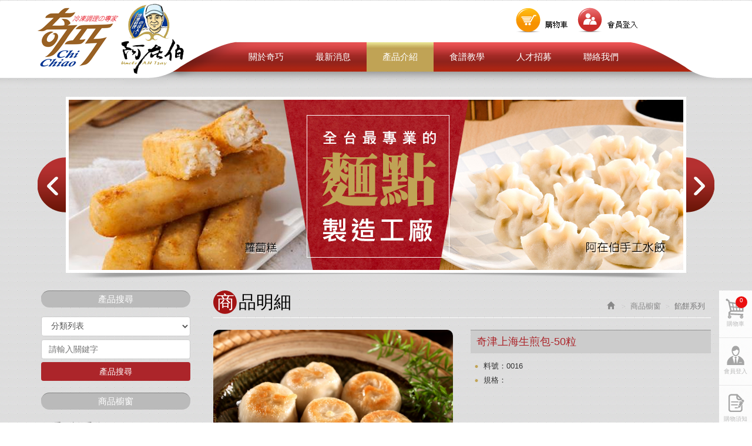

--- FILE ---
content_type: text/html; charset=utf-8
request_url: http://chichiaofoods.com/page/product/show.aspx?num=60&kind=59&page=1
body_size: 22748
content:



<!DOCTYPE html>

<html lang="zh-tw" class="no-js" xmlns="http://www.w3.org/1999/xhtml">
<head id="ctl00_PageHead"><meta http-equiv="Content-Type" content="text/html; charset=utf-8" /><meta http-equiv="X-UA-Compatible" content="IE=edge,chrome=1" /><meta name="viewport" content="width=device-width, initial-scale=1" /><title>
	奇津上海生煎包-50粒
</title>
<!--uc:eZHeadMeta-->
<!-- for Google -->

<meta id="ctl00_eZHeadMeta1_description" name="description" content="奇巧,奇巧冷凍調理食品，奇巧冷凍食品，奇津食品，阿在伯，冷凍水餃工廠，冷凍水餃，冷凍食品，蔥油餅，蔥抓餅. 奇津創立於民國67年(西元1978年)為奇巧的前身，早期秉持著對麵食文化的濃厚興趣，致力於冷凍水餃開發，為服務廣大消費者，使消費者食用得更安心及放心，奇巧於2003年獲CAS國家優良食品認證，2014年取得HACCP食品安全品質認證，進一步肯定了奇巧在冷凍調理食品界的優良品質。"></meta>
<meta id="ctl00_eZHeadMeta1_keywords" name="keywords" content="奇津上海生煎包，奇巧，奇津食品，奇巧冷凍調理食品"></meta>

<meta name="author" content="本網站由【藝誠科技有限公司】設計與製作" />
<meta name="copyright" content="... 版權所有. CopyRight © ... All Rights Reserved." />
<meta name="application-name" content="" />




                
<meta property="og:title" content="奇津上海生煎包-50粒" />
<meta property="og:type" content="article" />
<meta property="og:image" content="http://chichiaofoods.com/upload/product/201509211057500.jpg" />
<meta property="og:url" content="http://chichiaofoods.com/page/product/show.aspx?num=60" />
<meta property="og:description" content="" />
    
<meta name="twitter:card" content="summary" />
<meta name="twitter:title" content="奇津上海生煎包-50粒" />
<meta name="twitter:description" content="" />
<meta name="twitter:image" content="http://chichiaofoods.com/upload/product/201509211057500.jpg" />


<!-- 關閉Skype工具列 -->
<meta name="SKYPE_TOOLBAR" content="SKYPE_TOOLBAR_PARSER_COMPATIBLE" />


<!--uc:eZHeadPageRes-->
<meta name="viewport" content="width=device-width, initial-scale=1">
    <link href="/js/bootstrap-3.2.0-dist/css/bootstrap.min.css" rel="stylesheet">
	<link href="/js/bootstrap-datetimepicker-master/build/css/bootstrap-datetimepicker.css" rel="stylesheet">
    <link href="/css/base.css" rel="stylesheet">
    <link href="/css/base_rwd.css" rel="stylesheet">
    
    <link href="/Templates/TEZ_C104116/css/style.css" rel="stylesheet">
    
    <link href="/Templates/TEZ_C104116/css/style_rwd.css" rel="stylesheet">
    <link href="/ext/framesets/style.css" rel="stylesheet">

    <script type="text/javascript" src="/js/jquery-1.8.3.js"></script>
    <script type="text/javascript" src="/js/jquery.easing.1.3.js"></script>
    <script type="text/javascript" src="/js/bootstrap-3.2.0-dist/js/bootstrap.js"></script>
	<script type="text/javascript" src="/js/bootstrap-datetimepicker-master/build/js/moment.min.js"></script>
	<script type="text/javascript" src="/js/bootstrap-datetimepicker-master/build/js/bootstrap-datetimepicker.min.js"></script>
	
    <script type="text/javascript">
        $(document).ready(function () {
            //指定uc col
            $(".side2 .wid").addClass("col-lg-12 col-md-4 col-sm-4");
            $(".side2 .wid-slideBanner").removeClass("col-md-4 col-sm-4").addClass("col-md-8 col-sm-8");

            //check ie
            if ($.browser.msie && $.browser.version <= "8.0") {
                $('body').addClass('is_oldie');
                // please upgrade your browser
            }
            if (Modernizr.touch) {
                $("body").addClass("is_touch");
            }

            $(window).scroll(function (e) {
                var win_h = $(window).scrollTop();
                var win_w = $(window).width();
                var page_w = $(".main_content > .container").width();
                var floating_offset_top = $(".header").height() + $(".main_top").height();
                if (win_h > floating_offset_top) {
                    $("#floating").addClass("fixed");
                } else {
                    $("#floating").removeClass("fixed");
                }

            });

            $('.btn-floating').click(function (e) {
                e.preventDefault();
                $('#floating').toggleClass("open");
            });

            if ($(window).width() < 975 && $('.side1 .collapse').hasClass('in')) {
                $('#side1collapse').collapse('hide');
            }
            $(window).resize(function () {
                //console.log($(window).width());
                if ($(window).width() >= 975 && !$('.side1 .collapse').hasClass('in')) {
                    $('#side1collapse').collapse('show');
                } else if ($(window).width() < 975 && $('.side1 .collapse').hasClass('in')) {
                    $('#side1collapse').collapse('hide');
                }
            });
          
        });
			//datetimepicker
			var datefield=document.createElement("input");
			datefield.setAttribute("type", "date");
			if (datefield.type!="date"){ 
				$(function($){ //on document.ready
				    $('input[type=date]').datetimepicker({ format: 'YYYY/MM/DD' });
				});
			}  		
    </script>

    



<script src="../../js/jqzoom_ev-2.3/js/jquery.jqzoom-core.js"></script>
<link href="../../js/jqzoom_ev-2.3/css/jquery.jqzoom.css" rel="stylesheet" />
<script type="text/javascript" src="../../js/jcarousel-master/dist/jquery.jcarousel.min.js"></script>

<script type="text/javascript">
    $(document).ready(function () {
        var jc = $('.product-thumb');

         jc.on('jcarousel:reload jcarousel:create', function () {
                var carousel = $(this),
                    width = carousel.innerWidth();
                width = width / 3;
                /*if (width >= 600) {
                    width = width / 3;
                } else if (width >= 350) {
                    width = width / 2;
                }*/

                carousel.jcarousel('items').css('width', Math.ceil(width) + 'px');
            })
            .jcarousel({
                wrap: 'circular'
            });

        jc.siblings('.jcarousel-control-prev')
            .jcarouselControl({
                target: '-=1'
            });

        jc.siblings('.jcarousel-control-next')
            .jcarouselControl({
                target: '+=1'
            });

        $('.product-thumb a').click(function (e) {
            e.preventDefault();
            var obj = eval("(" + $.trim($(this).attr('rel')) + ")");
            var bigPic = obj.largeimage;
            var smallPic = obj.smallimage;
            $('.product-pic a').attr("href", bigPic);
            $('.product-pic a img').attr("src", smallPic);
        });
        
        //$(".jqzoom").fancybox();
        if (!Modernizr.touch) {
           $('.jqzoom').jqzoom();
        }
        
    });

 
</script>


<!--uc:eZHeadFinal-->
    <script src="/js/selectivizr-1.0.2/selectivizr.js"></script>
    <script src="/js/html5shiv-3.7.2.js"></script>
    <script src="/js/modernizr-2.6.2-respond-1.1.0.min.js"></script>
<script>
  (function(i,s,o,g,r,a,m){i['GoogleAnalyticsObject']=r;i[r]=i[r]||function(){
  (i[r].q=i[r].q||[]).push(arguments)},i[r].l=1*new Date();a=s.createElement(o),
  m=s.getElementsByTagName(o)[0];a.async=1;a.src=g;m.parentNode.insertBefore(a,m)
  })(window,document,'script','//www.google-analytics.com/analytics.js','ga');

  ga('create', 'UA-66176964-1', 'auto');
  ga('send', 'pageview');

</script>

<style>

       /*首頁背景*/
    body.home {
        
        background-repeat:repeat;
    }

    /*內頁背景*/
    body {
        
        background-repeat:repeat;
    }

     /*首頁標題區塊背景*/
    body.home .header{
        
        background-repeat:no-repeat;
    }
  
     /*標題區塊背景*/
    .header {
       
       background-repeat:no-repeat;
    }
    
     /*LOGO*/
    .header .navbar .navbar-header .navbar-brand {
         
    }
    .header .wrp-deco.avatar {
         
        
         
    }
</style>
<script>
    $(document).ready(function () {
        //以class設定.wrp-deco.avatar的z-index   
        //選項為:不指定, 在前面, 在後面
        var avatar_class = ""; /**程式要帶入節慶主題是預設、前或後**/
        $(".header .wrp-deco.avatar").addClass(avatar_class);
    });
</script>


</head>
<body id="ctl00_PageBody" class="product show">
    <form name="aspnetForm" method="post" action="./show.aspx?num=60&amp;kind=59&amp;page=1" id="aspnetForm">
<div>
<input type="hidden" name="__EVENTTARGET" id="__EVENTTARGET" value="" />
<input type="hidden" name="__EVENTARGUMENT" id="__EVENTARGUMENT" value="" />
<input type="hidden" name="__VIEWSTATE" id="__VIEWSTATE" value="/[base64]" />
</div>

<script type="text/javascript">
//<![CDATA[
var theForm = document.forms['aspnetForm'];
if (!theForm) {
    theForm = document.aspnetForm;
}
function __doPostBack(eventTarget, eventArgument) {
    if (!theForm.onsubmit || (theForm.onsubmit() != false)) {
        theForm.__EVENTTARGET.value = eventTarget;
        theForm.__EVENTARGUMENT.value = eventArgument;
        theForm.submit();
    }
}
//]]>
</script>


<script src="/WebResource.axd?d=qyjG_5QpZ0CcUswVw12b4wXxUl63BHJnwtTqcZz_QfAFA5Fk4zjvM5tvCauopvRlfQ_MDfzuN84QOmsuUEB3ZdRIVB-3jk9uymAa2PCg_Zk1&amp;t=638286367360000000" type="text/javascript"></script>


<script src="/ScriptResource.axd?d=4uHeIyHi6_I1rOsUl6X06IoKj1nyPoVHIVGnY7PlaHVSqzc6MMeFHURL7vBo12gCkNmsbyQrZYKNbv8X3Mot_k_3MkEfcX1rxUoWxgb-iYo-f4lQz7LZpfmG-257O6J-0&amp;t=23c9c237" type="text/javascript"></script>
<script src="/ScriptResource.axd?d=fmv1LF4u8FoZviUQ2i3VZUoEb4EzJihsMeqpFOreTY9GFlgK69Qs8uc6SctW-3RcKpPXUMnm37pE7vxXffwUt3JOPiEAVzXguNiGyRQUkYvHnPnT6JOE4bsvx-CtPUvvkWivTBqnzMvT_qNGPrKpMg2&amp;t=23c9c237" type="text/javascript"></script>
<div>

	<input type="hidden" name="__VIEWSTATEGENERATOR" id="__VIEWSTATEGENERATOR" value="FB8A91B3" />
	<input type="hidden" name="__EVENTVALIDATION" id="__EVENTVALIDATION" value="/wEdABZXHjxiWbLnqEhNA8fi29aCuGB1nf7ugUUPECcOA/J+kapPU2dN5AlccPda7OkwB4zciQYzSO26PdbXX4ZFwRfZ46CHhstThmWCGIar2g5MY4BTm4l8czHBv4fYqHddDJYurlmlxD3vDzukN8SE91KhS/SvpJ6IWN6+CaD/YrXq+qr5uFXIN4dSouXCKdlnsLOnEDz4m/WRFQpWL0AYPsBDUJBVupV9Xia++iCuzI/slAlCzI0QGwtShHZhhGvT+y8yJ6RuJG+vOTOUxb/vEKqsY3o6AflMRh0xsIBWZ1PVktSo6Sc9ubru9A1cZ4ZXnXDnDCMIf4eefWrYGODKvCyF8v9SSvpmnrp2r+67adGirDNEgU1vuPRsbsa6dQWQTEZFIQBBRmIgBfFBrWVXFhDc7+PFhD0oPIJNKl45olcVEunl928eiB0+apvmyPCp+gNkbPEWT/6vQPEoYZv3MIAneRQ7YwPLheIdJe35xjF/GhRdqG+NK/YHkcb/WspxtrU=" />
</div>
        <script type="text/javascript">
//<![CDATA[
Sys.WebForms.PageRequestManager._initialize('ctl00$ScriptManager1', 'aspnetForm', ['tctl00$content_holder$UpdatePanel1',''], [], [], 90, 'ctl00');
//]]>
</script>

    <div class="page_wrapper">
        <div class="header">

            <div class="wrp-deco top"></div>
            <div class="header_top">
                

            </div><!-- /.header_top -->
            
            <!-- ↓導覽列↓ -->
            <div class="navbar" role="navigation">
                
<!--uc:nav-->
<div class="container">
        <div class="navbar-header">
            <a class="navbar-brand" href="/index.aspx">奇巧冷凍調理食品</a><!-- 網站名稱 or LOGO -->

                        
            <button type="button" class="navbar-toggle" data-toggle="collapse" data-target=".navbar-collapse">
            【 MENU 】
            </button>
                        
        </div><!-- /.navbar-header -->
                        
        <div class="collapse navbar-collapse">
            <ul class="nav navbar-nav">
                
                         <li id="ctl00_nav_01_Repeater1_ctl00_li"><a id="ctl00_nav_01_Repeater1_ctl00_menu" href="../about/index.aspx?kind=1"><span class="txt-tw">關於奇巧</span></a></li>
                        <input type="hidden" name="ctl00$nav_01$Repeater1$ctl00$page_num" id="ctl00_nav_01_Repeater1_ctl00_page_num" value="1" />
                    
                         <li id="ctl00_nav_01_Repeater1_ctl01_li"><a id="ctl00_nav_01_Repeater1_ctl01_menu" href="../news/index.aspx?root=1"><span class="txt-tw">最新消息</span></a></li>
                        <input type="hidden" name="ctl00$nav_01$Repeater1$ctl01$page_num" id="ctl00_nav_01_Repeater1_ctl01_page_num" />
                    
                         <li id="ctl00_nav_01_Repeater1_ctl02_li" class="b"><a id="ctl00_nav_01_Repeater1_ctl02_menu" href="index.aspx"><span class="txt-tw">產品介紹</span></a></li>
                        <input type="hidden" name="ctl00$nav_01$Repeater1$ctl02$page_num" id="ctl00_nav_01_Repeater1_ctl02_page_num" value="0" />
                    
                         <li id="ctl00_nav_01_Repeater1_ctl03_li"><a id="ctl00_nav_01_Repeater1_ctl03_menu" href="../news/index.aspx?root=8"><span class="txt-tw">食譜教學</span></a></li>
                        <input type="hidden" name="ctl00$nav_01$Repeater1$ctl03$page_num" id="ctl00_nav_01_Repeater1_ctl03_page_num" />
                    
                         <li id="ctl00_nav_01_Repeater1_ctl04_li"><a id="ctl00_nav_01_Repeater1_ctl04_menu" href="../about/index.aspx?kind=12"><span class="txt-tw">人才招募</span></a></li>
                        <input type="hidden" name="ctl00$nav_01$Repeater1$ctl04$page_num" id="ctl00_nav_01_Repeater1_ctl04_page_num" value="12" />
                    
                         <li id="ctl00_nav_01_Repeater1_ctl05_li"><a id="ctl00_nav_01_Repeater1_ctl05_menu" href="../contact/index.aspx"><span class="txt-tw">聯絡我們</span></a></li>
                        <input type="hidden" name="ctl00$nav_01$Repeater1$ctl05$page_num" id="ctl00_nav_01_Repeater1_ctl05_page_num" value="0" />
                                  
            </ul>

            <!-- Small button group -->
            <div id="ctl00_nav_01_nationPanel" class="btn-group lang">
	           
                <button class="btn btn-default btn-xs dropdown-toggle" type="button" data-toggle="dropdown" aria-expanded="false">
                    繁體中文<span class="caret"></span>
                </button>
                <ul class="dropdown-menu" role="menu">
                    
                            <li><a id="ctl00_nav_01_nationRepeater_ctl00_languageLink" href="/index.aspx?lang=US">ENGLISH</a></li>
                        
                    
                </ul>      
                
</div>

            <ul class="sub-nav list-inline">
                <li id="ctl00_nav_01_b1" class="b1"><a href="/">首頁</a></li>
                
                
                <li id="ctl00_nav_01_b4" class="b4"><a href="/page/cart/index.aspx">購物車</a></li>
             
                <li id="ctl00_nav_01_b5" class="b5">
                        <a id="ctl00_nav_01_floatingLink02a" href="../member/login.aspx">會員登入</a>
                       
                </li>
            </ul>
        </div><!-- /.nav-collapse -->   
</div><!-- /.container -->

            </div><!-- /.navbar -->
            <!-- ↑導覽列↑ -->

            <!-- ↓Banner↓ -->
            <div id="ctl00_banner" class="banner">
                
    
<!--uc:banner-->
<!-- bxslider -->
<script type="text/javascript" src="/js/bxslider-4-master/jquery.bxslider.js"></script>
<link href="/js/bxslider-4-master/jquery.bxslider.css" rel="stylesheet">
<script>
    $(document).ready(function () {
        $('.banner .bxslider').bxSlider({
            mode: 'horizontal',  //切換的模式：'horizontal'(左右切換), 'vertical'(上下切換), 'fade'(淡入淡出)
            speed: 2000, //切換的速度
            auto: true,  //是否自動播放
            pause: 8000,  //每張圖停留的時間
            controls: true,
            pager: true
            
        });
    });
</script>
             
<div class="container">
    <div class="wrp_frame border-LT"></div>
    <div class="wrp_frame border-CT"></div>
    <div class="wrp_frame border-RT"></div>
    <div class="wrp_frame border-LM"></div>
    <div class="wrp_frame border-RM"></div>
    <div class="wrp_frame border-LB"></div>
    <div class="wrp_frame border-CB"></div>
    <div class="wrp_frame border-RB"></div>
    <div class="row">
        <ul class="bxslider">
            
                    <li id="ctl00_banner_holder_banner_bannerRepeater_ctl00_bannerLi" style="background-image:url(&#39;/upload/banner/201510151831340.jpg&#39;);"><a id="ctl00_banner_holder_banner_bannerRepeater_ctl00_bannerA"><img id="ctl00_banner_holder_banner_bannerRepeater_ctl00_bannerImg" src="../../upload/banner/201510151831340.jpg" style="border-width:0px;" /></a></li>
                
                    <li id="ctl00_banner_holder_banner_bannerRepeater_ctl01_bannerLi" style="background-image:url(&#39;/upload/banner/201510151831550.jpg&#39;);"><a id="ctl00_banner_holder_banner_bannerRepeater_ctl01_bannerA"><img id="ctl00_banner_holder_banner_bannerRepeater_ctl01_bannerImg" src="../../upload/banner/201510151831550.jpg" style="border-width:0px;" /></a></li>
                
                    <li id="ctl00_banner_holder_banner_bannerRepeater_ctl02_bannerLi" style="background-image:url(&#39;/upload/banner/201510151832030.jpg&#39;);"><a id="ctl00_banner_holder_banner_bannerRepeater_ctl02_bannerA"><img id="ctl00_banner_holder_banner_bannerRepeater_ctl02_bannerImg" src="../../upload/banner/201510151832030.jpg" style="border-width:0px;" /></a></li>
                    
        </ul>
    </div>
</div>

            </div><!-- /.banner -->
            <!-- ↑Banner↑ -->
    
            <div class="header_ex">
                

            </div><!-- /.header_ex -->

            <div class="wrp-deco bottom"></div>
            <div class="wrp-deco avatar"></div>
        </div><!-- /.header -->

        <div class="main">

            <div class="main_top">
                

            </div><!-- /.main_top -->
            
            <div class="main_content">
                <div class="container">
                    <div class="row">
                        <div id="ctl00_side1" class="side side1 col-lg-3 col-md-3 col-sm-12 col-xs-12">
                            <div class="wrp-deco top"></div>
                            <button type="button" class="btn side-toggle collapsed" data-toggle="collapse" data-target="#side1collapse" aria-expanded="false" aria-controls="side1collapse">
                                <span class="glyphicon glyphicon-list" aria-hidden="true"></span> 次選單
                                <span class="toggle-icon">
                                    <span class="glyphicon glyphicon-chevron-down"></span>
                                    <span class="glyphicon glyphicon-chevron-up"></span>
                                </span>
                            </button>
                            <div class="collapse in" id="side1collapse">
                                
        	                    

                                

<!--uc:wid_search-->
<div id="ctl00_ext/widgets/search/search.ascx_side1_bottom_widgets_Panel1" class="wid wid-search" onkeypress="javascript:return WebForm_FireDefaultButton(event, &#39;ctl00_ext/widgets/search/search.ascx_side1_bottom_widgets_searchButton&#39;)">
	
    <h3>
        <span class="txt-en">PRODUCT SEARCH</span><span class="txt-tw">產品搜尋</span>
    </h3>
    <div class="form-inline">
    <div class="form-group w1">

        <select name="ctl00$ext/widgets/search/search.ascx_side1_bottom_widgets$kind" id="ctl00_ext/widgets/search/search.ascx_side1_bottom_widgets_kind" class="form-control">
		<option value="">分類列表</option>
		<option value="18">手工水餃系列</option>
		<option value="74">一般水餃系列</option>
		<option value="66">鍋貼系列</option>
		<option value="59">餡餅系列</option>
		<option value="67">抓餅系列</option>
		<option value="68">湯包系列</option>
		<option value="69">早餐料理系列</option>
		<option value="70">調理系列</option>
		<option value="71">素食系列</option>
		<option value="72">其他商品</option>
		<option value="75">炸物系列</option>

	</select>
        
    </div>
    <div class="form-group w2">
        <input name="ctl00$ext/widgets/search/search.ascx_side1_bottom_widgets$kw" type="text" id="ctl00_ext/widgets/search/search.ascx_side1_bottom_widgets_kw" class="form-control" placeholder="請輸入關鍵字" />
        <a id="ctl00_ext/widgets/search/search.ascx_side1_bottom_widgets_searchButton" class="btn btn-primary" href="javascript:__doPostBack(&#39;ctl00$ext/widgets/search/search.ascx_side1_bottom_widgets$searchButton&#39;,&#39;&#39;)"><span class="txt-en">PRODUCT SEARCH</span><span class="txt-tw">產品搜尋</span></a>
    </div>
    </div>

    
</div>

<!--uc:wid_cat_product-->
<div class="wid wid-product">
    <h3>
        <span class="txt-en">PRODUCTS</span><span class="txt-tw">商品櫥窗</span>
        <button type="button" class="btn side-toggle">
            <span class="glyphicon glyphicon-chevron-down"></span>
            <span class="glyphicon glyphicon-chevron-up"></span>
        </button>
    </h3>
    <ul class="nav">
        
            <li>
            <a href="../product/p02.aspx?kind=18">手工水餃系列</a>

                
         
        </li>
            
            <li>
            <a href="../product/p02.aspx?kind=74">一般水餃系列</a>

                
         
        </li>
            
            <li>
            <a href="../product/p02.aspx?kind=66">鍋貼系列</a>

                
         
        </li>
            
            <li>
            <a href="../product/p02.aspx?kind=59">餡餅系列</a>

                
                         <ul>
                    
                         </ul>
                    
         
        </li>
            
            <li>
            <a href="../product/p02.aspx?kind=67">抓餅系列</a>

                
         
        </li>
            
            <li>
            <a href="../product/p02.aspx?kind=68">湯包系列</a>

                
         
        </li>
            
            <li>
            <a href="../product/p02.aspx?kind=69">早餐料理系列</a>

                
         
        </li>
            
            <li>
            <a href="../product/p02.aspx?kind=70">調理系列</a>

                
         
        </li>
            
            <li>
            <a href="../product/p02.aspx?kind=71">素食系列</a>

                
         
        </li>
            
            <li>
            <a href="../product/p02.aspx?kind=72">其他商品</a>

                
         
        </li>
            
            <li>
            <a href="../product/p02.aspx?kind=75">炸物系列</a>

                
         
        </li>
            
              
     
    </ul>
</div>
<script src="../../js/jcarousel-master/dist/jquery.jcarousel.js"></script>

<!--uc:wid_slideBanner-->
<div class="wid wid-slideBanner">
    <h3><span class="txt-en">RECOMMENDATION</span><span class="txt-tw">商品推薦</span></h3>
    <div class="jcarousel-wrapper">
        <div class="jcarousel">
            <ul>
                
                        <li><a href="/page/product/show.aspx?num=113">
                            <img id="ctl00_ext/widgets/slideBanner/slideBanner.ascx_side1_bottom_widgets_Repeater1_ctl00_pic" class="img-responsive" src="../../app_script/DisplayCut.ashx?file=201510141748170.jpg&amp;rootDir=upload/product/&amp;w=640&amp;h=480" style="border-width:0px;" /></a></li>
                    
                        <li><a href="/page/product/show.aspx?num=87">
                            <img id="ctl00_ext/widgets/slideBanner/slideBanner.ascx_side1_bottom_widgets_Repeater1_ctl01_pic" class="img-responsive" src="../../app_script/DisplayCut.ashx?file=201509211053270.jpg&amp;rootDir=upload/product/&amp;w=640&amp;h=480" style="border-width:0px;" /></a></li>
                    
                        <li><a href="/page/product/show.aspx?num=59">
                            <img id="ctl00_ext/widgets/slideBanner/slideBanner.ascx_side1_bottom_widgets_Repeater1_ctl02_pic" class="img-responsive" src="../../app_script/DisplayCut.ashx?file=201510081407240.jpg&amp;rootDir=upload/product/&amp;w=640&amp;h=480" style="border-width:0px;" /></a></li>
                    
                        <li><a href="/page/product/show.aspx?num=61">
                            <img id="ctl00_ext/widgets/slideBanner/slideBanner.ascx_side1_bottom_widgets_Repeater1_ctl03_pic" class="img-responsive" src="../../app_script/DisplayCut.ashx?file=201508191033080.jpg&amp;rootDir=upload/product/&amp;w=640&amp;h=480" style="border-width:0px;" /></a></li>
                    
            </ul>
        </div><!-- /.jcarousel -->
        <a href="#" class="jcarousel-control-prev"></a>
        <a href="#" class="jcarousel-control-next"></a>
    </div><!-- /.jcarousel-wrapper -->
</div>
<script>
    $(document).ready(function () {
        var jcarousel = $('.wid-slideBanner .jcarousel');

        jcarousel
            .on('jcarousel:reload jcarousel:create', function () {
                var carousel = $(this),
                    width = carousel.innerWidth();
                //width = width / 3;
                if (width >= 600) {
                    width = width / 3;
                } else if (width >= 350) {
                    width = width / 2;
                }

                carousel.jcarousel('items').css('width', Math.ceil(width) + 'px');
            })
            .jcarousel({
                wrap: 'circular'
            });

        jcarousel.siblings('.jcarousel-control-prev')
            .jcarouselControl({
                target: '-=1'
            });

        jcarousel.siblings('.jcarousel-control-next')
            .jcarouselControl({
                target: '+=1'
            });
    });
</script>
                            </div><!-- /.collapse -->
                            <div class="wrp-deco bottom"></div>                    
                        </div><!-- /.side1 -->
                        
                        <div id="ctl00_content" class="content col-lg-9 col-md-9 col-sm-12 col-xs-12">
                            
    <ol class="breadcrumb hidden-xs">
        <li><a href="/index.aspx"><span class="glyphicon glyphicon-home" aria-hidden="true"></span></a></li>
        <li><a href="index.aspx"><span class="txt-en">PRODUCTS</span><span class="txt-tw">商品櫥窗</span></a></li><li class="active">餡餅系列</li>   
    </ol>

    <h1>商品明細</h1>
    <div class="row">
        <div class="col-sm-6">
            <div class="product-pic">
                <a id="ctl00_content_holder_pic_link" class="jqzoom" rel="gal1" title="PHOTO" href="../../upload/product/201509211057500.jpg"><img id="ctl00_content_holder_pic" class="img-responsive img-zoom" src="../../upload/product/201509211057500.jpg" style="border-width:0px;" /></a>               
            </div>
            <div class="jcarousel-wrapper product-pager">
                <div class="jcarousel product-thumb">
                    <ul>
                        
                                <li><a href="#" rel="{gallery: 'gal1', smallimage: '/upload/product/201509211057500.jpg', largeimage: '/upload/product/201509211057500.jpg'}"><img class="img-responsive" src="/app_script/DisplayCut.ashx?file=201509211057500.jpg&rootDir=upload/product/&w=91&h=69" /></a></li>
                            
                     </ul>
                </div><!-- /.jcarousel -->

                <a href="#" class="jcarousel-control-prev"></a>
                <a href="#" class="jcarousel-control-next"></a>

            </div><!-- /.jcarousel-wrapper -->
            
        </div>
        <div class="col-sm-6">
                
            <div id="ctl00_content_holder_UpdatePanel1">
	
        
                               

                    <div class="info">
                <h3>奇津上海生煎包-50粒</h3>
                <div class="txt">          
                   
                      <ul class="list-unstyled">
                        <li>料號：0016</li>
                        <li id="ctl00_content_holder_specificationLi">規格：</li>
                        
                        
                        
                        
                    </ul>
                    
                         <input type="hidden" name="ctl00$content_holder$specification_more" id="ctl00_content_holder_specification_more" value="0" />

                </div>
              
                 


            </div>
   
                    
</div>              

                   



        </div>
    </div>

    <h3>商品詳細介紹<small>Product Introduction</small></h3>
    <div class="txt">
       <span style="box-sizing: border-box; margin: 0px; padding: 0px; color: rgb(109, 109, 109); font-family: 微軟正黑體, Arial, Helvetica, sans-serif; line-height: 27px; font-size: 20px;"><span style="box-sizing: border-box; margin: 0px; padding: 0px; font-weight: 700; color: rgb(128, 0, 0); font-family: Arial; font-size: medium; line-height: 21.3333339691162px;"><img alt="" src="http://chichiaofoods.com/upload/web/photo/%e7%94%9f%e7%85%8e%e5%8c%85%e7%94%a8%e7%85%8e%e7%9a%84.JPG" style="width: 100%; height: 100%;" /><br />
奇津上海生煎包-50粒裝</span></span><br style="box-sizing: border-box; margin: 0px; padding: 0px; color: rgb(109, 109, 109); font-family: 微軟正黑體, Arial, Helvetica, sans-serif; font-size: 15px; line-height: 27px;" />
<span style="box-sizing: border-box; margin: 0px; padding: 0px; color: rgb(109, 109, 109); font-family: 微軟正黑體, Arial, Helvetica, sans-serif; line-height: 27px; font-size: 16px;"><span style="box-sizing: border-box; margin: 0px; padding: 0px; color: rgb(204, 0, 0);">成份：</span></span><br style="box-sizing: border-box; margin: 0px; padding: 0px; color: rgb(109, 109, 109); font-family: 微軟正黑體, Arial, Helvetica, sans-serif; font-size: 15px; letter-spacing: 0px; line-height: 27px;" />
<span style="box-sizing: border-box; margin: 0px; padding: 0px; color: rgb(109, 109, 109); font-family: 微軟正黑體, Arial, Helvetica, sans-serif; line-height: 27px; font-size: 16px;"><span style="box-sizing: border-box; margin: 0px; padding: 0px; color: rgb(204, 0, 0);">包裝規格：</span></span><span style="color: rgb(0, 0, 0); font-family: 微軟正黑體, Arial, Helvetica, sans-serif; font-size: 15px; line-height: 27px;">50粒/包</span><br style="box-sizing: border-box; margin: 0px; padding: 0px; color: rgb(0, 0, 0); font-family: Arial; font-size: large; line-height: 24px;" />
<span style="box-sizing: border-box; margin: 0px; padding: 0px; color: rgb(109, 109, 109); font-family: 微軟正黑體, Arial, Helvetica, sans-serif; line-height: 27px; font-size: 16px;"><span style="box-sizing: border-box; margin: 0px; padding: 0px; color: rgb(204, 0, 0);">保存條件：</span></span><span style="color: rgb(0, 0, 0); font-family: 微軟正黑體, Arial, Helvetica, sans-serif; font-size: 15px; line-height: 27px;">冷凍-18℃以下</span><br />
<span style="color: rgb(204, 0, 0); font-family: 微軟正黑體, Arial, Helvetica, sans-serif; font-size: 16px; line-height: 27px;">保存期限：</span><br style="box-sizing: border-box; margin: 0px; padding: 0px; color: rgb(109, 109, 109); font-family: 微軟正黑體, Arial, Helvetica, sans-serif; font-size: 15px; line-height: 27px;" />
<font color="#cc0000" style="box-sizing: border-box; margin: 0px; padding: 0px; font-family: 微軟正黑體, Arial, Helvetica, sans-serif; font-size: 15px; line-height: 27px;"><span style="box-sizing: border-box; margin: 0px; padding: 0px; font-size: 16px;">食用方式：</span></font>
    </div>




    <h3>商品注意事項<small>Product Notes</small></h3>
    <div class="txt">
      <div>
<p style="margin: 0px; padding: 0px; color: rgb(109, 109, 109); font-family: 微軟正黑體, Arial, Helvetica, sans-serif; font-size: 15px; line-height: 27px;"><span style="font-size:18px;"><span style="color:#FFF0F5;"><span style="background-color:#FF0000;">購物須知</span></span></span><br />
<strong><font color="#000099">★付款方式：</font></strong><br />
&nbsp;&nbsp;&nbsp;宅配貨到付款：收到您的訂單後，經確認後於10個工作天內幫您寄出商品，由黑貓宅配將商品送到府上，並收取貨款。<br />
<strong><font color="#000099">★交貨方式：</font></strong><br />
&nbsp;&nbsp;&nbsp;商品寄送方式：我們採用黑貓宅配，全程冷凍配送。</p>

<p style="margin: 0px; padding: 0px; color: rgb(109, 109, 109); font-family: 微軟正黑體, Arial, Helvetica, sans-serif; font-size: 15px; line-height: 27px;">&nbsp;&nbsp;&nbsp;◎平常日宅配：在我們確定您的訂單之後，會在10個工作天內(不含例假日)即可送達您指定的收貨地點。<font color="#ff3300">&nbsp;<br />
&nbsp;&nbsp; &nbsp; &nbsp; &nbsp; &nbsp; &nbsp; &nbsp; &nbsp; &nbsp; &nbsp; &nbsp; &nbsp; &nbsp;&nbsp;(如要指定時間，請於備註中說明，謝謝!)</font></p>

<p style="margin: 0px; padding: 0px; color: rgb(109, 109, 109); font-family: 微軟正黑體, Arial, Helvetica, sans-serif; font-size: 15px; line-height: 27px;">&nbsp;&nbsp;&nbsp;◎送貨範圍：限台灣本島地區。 &nbsp;&nbsp;<br />
&nbsp; &nbsp; &nbsp;<font color="#cc0000">注意！收件地址請勿為郵政信箱<br />
&nbsp;&nbsp;&nbsp;&nbsp;</font>(若有台灣本島以外地區送貨需求，收貨人地址請填台灣本島親友的地址)。</p>

<p style="margin: 0px; padding: 0px; color: rgb(109, 109, 109); font-family: 微軟正黑體, Arial, Helvetica, sans-serif; font-size: 15px; line-height: 27px;">&nbsp;&nbsp;&nbsp; ◎產品保固/售後服務：若產品本身瑕疵或運送過程導致新品瑕疵，到貨<strong><font color="#cc0000">7日內</font></strong>可更換新品。<br />
<strong><font color="#000099">★退換貨說明：</font></strong><br />
&nbsp;&nbsp;&nbsp;1. 如果您所訂購的商品有瑕疵(非人為因素造成)，您可以要求退換商品，過程中發生之運費由本公司負擔。</p>

<p style="margin: 0px; padding: 0px; color: rgb(109, 109, 109); font-family: 微軟正黑體, Arial, Helvetica, sans-serif; font-size: 15px; line-height: 27px;">&nbsp;&nbsp;&nbsp;2. 您享有商品到貨七天猶豫期隨時解約退貨之權益，但提醒您注意，下列情形可能影響您的退貨權限：<br />
&nbsp;&nbsp;&nbsp;&nbsp;&nbsp;&nbsp;&nbsp;※性質上易於變質或損壞的商品、以及性質上無法或不適合退還的商品。<br />
&nbsp;&nbsp;&nbsp;&nbsp;&nbsp;&nbsp;&nbsp;※依照您所要求或註明的規格、需求或時間，所訂製、調整或送達的商品。<br />
&nbsp;&nbsp;&nbsp;&nbsp;&nbsp;&nbsp;&nbsp;※依照通常運送條件，貨物取回時已逾保存期限、或已變質或損壞的商品。</p>

<p style="margin: 0px; padding: 0px; color: rgb(109, 109, 109); font-family: 微軟正黑體, Arial, Helvetica, sans-serif; font-size: 15px; line-height: 27px;">&nbsp;&nbsp;&nbsp;3. 您所退回的商品，必須保持所有商品、贈品、附件、包裝、及所有附隨文件或資料的完整性，<br />
&nbsp;&nbsp;&nbsp;&nbsp; &nbsp; 如果有實體發票，並應連同發票一併退回；否則【奇巧食品】，得拒絕接受您的退貨退款要求。</p>

<p style="margin: 0px; padding: 0px; color: rgb(109, 109, 109); font-family: 微軟正黑體, Arial, Helvetica, sans-serif; font-size: 15px; line-height: 27px;">&nbsp;&nbsp;&nbsp;4.退換貨相關事宜請直接來電或以客服信箱聯絡辦理。<br />
&nbsp;&nbsp;&nbsp;&nbsp;&nbsp;&nbsp;客服電話 04-8887788、04-8883138&nbsp;&nbsp;&nbsp;&nbsp;<br />
<strong><font color="#000099">★運費說明：</font></strong><br />
&nbsp; &nbsp;運費優惠：一箱酌收300元物流費;2箱600元, 以此類推,未滿一箱以一箱計,網站<br />
&nbsp;&nbsp; &nbsp; &nbsp; &nbsp; &nbsp; &nbsp; &nbsp; &nbsp; &nbsp; &nbsp; &nbsp;結帳金額僅供試算參考<span style="color: rgb(109, 109, 109); font-family: 微軟正黑體, Arial, Helvetica, sans-serif; font-size: 15px; line-height: 27px;">。</span></p>

<ul style="box-sizing: border-box; margin: 0px 0px 10px 20px; padding-right: 10px; padding-left: 10px; font-family: Arial, 新細明體; line-height: 24px;">
	<li style="box-sizing: border-box; margin: 0px; padding: 0px;">
	<p>配送範圍：由於服務與宅配限制，目前出貨地點只限台灣本島，敬請見諒！</p>
	</li>
</ul>

<p style="margin: 0px; padding: 0px; color: rgb(109, 109, 109); font-family: 微軟正黑體, Arial, Helvetica, sans-serif; font-size: 15px; line-height: 27px;">&nbsp;</p>
</div>
    </div>




         

    <div class="btn-box">
        <ul class="pager">
            <li>
                <a id="ctl00_content_holder_goback" href="p02.aspx?kind=59&amp;page=1"><span class="icon icon-back"></span>回列表頁</a>
             </li>
      </ul>
    </div><!-- /.btn-box -->

                        </div><!-- /.content -->

                        <div id="ctl00_side2" class="side side2 hidden-lg hidden-md hidden-sm hidden-xs">
                            <div class="wrp-deco top"></div>
                            
        	                  

                            <div class="row"></div>
                            <div class="wrp-deco bottom"></div>
                        </div><!-- /.side2 -->
                    </div><!-- /.row -->
                    <div id="floating">
                        
<!--uc:floating-->

   <a href="#" class="btn-floating"><span class="icon icon-arrow"></span></a>
<ul class="list-unstyled">

         <li class="b1"><a href="../cart/index.aspx" id="ctl00_floating1_floatingLink01">購物車<span id="ctl00_floating1_shopCount" class="num">0</span></a></li>
    <li class="b2">
        <a id="ctl00_floating1_floatingLink02a" href="../member/login.aspx">會員登入</a>
        
    </li>
    <li class="b3"><a href="../cart/help.aspx" id="ctl00_floating1_floatingLink03">購物須知</a></li>

</ul>       

                      
                    </div><!-- /#floating -->
                    <div class="clearfix"><!--計算.main的背景高度用--></div>
                </div><!-- /.container -->
            </div><!-- /.main_content -->

            <div class="main_ex">
                

                <div class="gotop"><a href="#"><span class="txt-en">TOP</span><span class="txt-tw"></span></a></div>
            </div><!-- /.main_ex -->
            
        </div><!-- /.main -->
        
        <div class="footer">
            <div class="wrp-deco top"></div>
            
            <div class="footer_top">
                <!-- footer_top的固定內容 -->
                

            </div><!-- /.footer_top -->
            
            <div class="footer_content ">
                

<!--uc:footer-->
<div class="container">
    <div class="row">
        <div class="col-lg-6 col-md-12 col-sm-12 companyinfo">
            <div class="siteinfo">
                
                <ul class="list-inline">
                    <li id="ctl00_footer_01_com_tel_li"><label>電話</label>04-8887788</li>
                    <li>傳真:04-8885558</li>
                    <li id="ctl00_footer_01_com_address_li"><label>地址</label>彰化縣北斗鎮新工一路66號</li>
                    
                </ul>           
            </div><!-- /.siteinfo -->
            <div class="copyright">Copyrights 2015 奇巧冷凍調理食品 All Rights Reserved.</div><!-- /.copyright -->

            
<!--uc:eZPowered-->
<div class="powered" id="eztrust">
    <a href="http://www.eztrust.com.tw/html/about/index.aspx" target="_blank">網站設計</a>:
    <a href="http://www.eztrust.com.tw" target="_blank">藝誠網頁設計</a>
</div>
        </div>
        <div class="col-lg-6 col-md-12 col-sm-12 ">

          
<!--uc:sitemap-->
<div class="sitemap ">
    <ul class="list-inline">
        
                <li id="ctl00_footer_01_sitemap_Repeater1_ctl00_li" class="b1"><a id="ctl00_footer_01_sitemap_Repeater1_ctl00_menu" href="../about/index.aspx?kind=1"><span class="txt-tw">關於奇巧</span></a></li>
            
                <li>|</li>
            
                <li id="ctl00_footer_01_sitemap_Repeater1_ctl02_li" class="b2"><a id="ctl00_footer_01_sitemap_Repeater1_ctl02_menu" href="../news/index.aspx?root=1"><span class="txt-tw">最新消息</span></a></li>
            
                <li>|</li>
            
                <li id="ctl00_footer_01_sitemap_Repeater1_ctl04_li" class="b3"><a id="ctl00_footer_01_sitemap_Repeater1_ctl04_menu" href="index.aspx"><span class="txt-tw">產品介紹</span></a></li>
            
                <li>|</li>
            
                <li id="ctl00_footer_01_sitemap_Repeater1_ctl06_li" class="b4"><a id="ctl00_footer_01_sitemap_Repeater1_ctl06_menu" href="../news/index.aspx?root=8"><span class="txt-tw">食譜教學</span></a></li>
            
                <li>|</li>
            
                <li id="ctl00_footer_01_sitemap_Repeater1_ctl08_li" class="b5"><a id="ctl00_footer_01_sitemap_Repeater1_ctl08_menu" href="../about/index.aspx?kind=12"><span class="txt-tw">人才招募</span></a></li>
            
                <li>|</li>
            
                <li id="ctl00_footer_01_sitemap_Repeater1_ctl10_li" class="b6"><a id="ctl00_footer_01_sitemap_Repeater1_ctl10_menu" href="../contact/index.aspx"><span class="txt-tw">聯絡我們</span></a></li>
                   
    </ul>
</div>

        </div>
    </div>

</div><!-- /.container -->


                

            </div><!-- /.footer_content -->

            <div class="wrp-deco bottom"></div>
        </div><!-- /.footer -->
    </div><!-- /.page_wrapper -->
    </form>
</body>
</html>



--- FILE ---
content_type: text/css
request_url: http://chichiaofoods.com/css/base.css
body_size: 1299
content:
@charset "utf-8";
/* CSS Document */

* {
    margin: 0;
    padding: 0;
}
body {
    font-family: "微軟正黑體";
    color:#333;
    margin: 0;
    padding: 0;
}
.page_wrapper,
.header,
.header_top, 
.header_ex,
.main,
.main_top,
.main_ex,
.footer_top,
.footer,
.container,
.side,
.content {
    position: relative;
}
.page_wrapper,
.header,
.main,
.footer,
.container {
    background: no-repeat center top;
}
.page_wrapper {
    overflow: hidden;
}

#floating {
    display: block;
    position: absolute;
    right: 50%;
    top: 0;
    z-index: 900;
    text-align: center;
    margin-right: -640px;
    -webkit-transition: all 0.3s ease;                  
    -moz-transition: all 0.3s ease;                 
    -o-transition: all 0.3s ease;   
    transition: all 0.3s ease;
}
#floating.fixed {
    position:fixed;
    top:10px;
}

a:focus,
input:focus,
.btn:focus,
.btn:active:focus, 
.btn.active:focus,
.nav>li>a:hover, 
.nav>li>a:focus { 
    outline: none;
}
a:hover, a:focus {
    text-decoration: none;
}
.list-inline a,
.list-unstyled a {
    display: inline-block;
}
.breadcrumb {
    background: none;
}

.page_wrapper .bx-wrapper {
    margin-bottom: 0;
}
.page_wrapper .bx-wrapper .bx-viewport {
    -moz-box-shadow: none;
	-webkit-box-shadow: none;
	box-shadow: none;
	border:  none;
	left: 0;
	background: none;
	
	/*fix other elements on the page moving (on Chrome)*/
	-webkit-transform: none;
	-moz-transform: none;
    -ms-transform: none;
    -o-transform: none;
    transform: none;
}
.page_wrapper .bx-wrapper .bx-viewport .bxslider {
    -webkit-transform: none;
	-moz-transform: none;
    -ms-transform: none;
    -o-transform: none;
    transform: none;
}
.page_wrapper .bx-wrapper .bx-controls-direction a {
    z-index: 8000;
}
.header .navbar {
    margin: 0;
    z-index: 20; 
}
.banner { z-index: 10; }
.banner .frame { z-index: 10; }
.header_ex { z-index: 30; }

.header_exbg {
    position: absolute;
    top:0;
    bottom:0;
    left:0;
    right:0;
    background-position: center top;
    background-repeat: no-repeat;
    z-index: 0;
}
.side .side-toggle {
    display: none;
}
label.required:before {
    content: "*";
    color: #F00;
}

/* < wrp related> */
/*----------------------- Banner Frame -----------------------*/
.banner .wrp_frame {
    position: absolute;
    z-index: 200;
    
}
.banner .wrp_frame.border-LT,
.banner .wrp_frame.border-RT,
.banner .wrp_frame.border-LB,
.banner .wrp_frame.border-RB {
    background-repeat: no-repeat;
    z-index: 201;
}
.banner .wrp_frame.border-CT,
.banner .wrp_frame.border-CB {
    background-repeat: repeat-x;
    left: 0;
    right: 0;
}
.banner .wrp_frame.border-LM,
.banner .wrp_frame.border-RM {
    background-repeat: repeat-y;
    top: 0;
    bottom: 0;
}

.header .wrp-deco {
    position: absolute;
    z-index: 1;
    width: 100%;
    background-position: center top;
    background-repeat: no-repeat;
    min-height: 10px;
}
.header .wrp-deco.top {
    top: 0;
}
.header .wrp-deco.bottom {
    bottom: 0;
}
/* </ wrp related> */



/* < editor related> */
.txt img,
.editor img {
    max-width:100%;
    height:auto;
}
.editor table.border th,
.editor table.border td {
      border: 1px solid #666;
}
/* </ editor related> */





--- FILE ---
content_type: text/css
request_url: http://chichiaofoods.com/Templates/TEZ_C104116/css/style.css
body_size: 11711
content:
@charset "utf-8";
/* CSS Document */

body {
    font-size: 13px;
    color: #333;
    background: url(../images/all/bg.png) repeat;
    font-family:Arial,"新細明體";
}

p {
    line-height: 24px;
    margin-bottom: 5px;
}
span.red{
    color: #AC252A;
}
.wrapfix:after {
    content: ".";
    display: block;
    height: 0;
    clear: both;
    visibility: hidden;
}

a {
    color: #888;
}

a:hover {
    color: #AC252A;
}

.btn-primary {
    background: #AC252A;
    color: #fff;
    text-align: center;
    border: none;
}

.btn-primary:hover,
.btn-primary:focus,
.btn-primary:active,
.btn-primary.active,
.open > .dropdown-toggle.btn-primary {
    background: #C0A355;
}

.btn-default {
    border: 1px solid #DFDFDF;
    color: #888;
}

.btn-default:hover,
.btn-default:focus,
.btn-default:active,
.btn-default.active {
    background-color: #AC252A;
    color: #fff;
    border-color: #7B161A;
}

/* 防止float溢出 */
.content .txt:after,
.content .list-box .txt-list li:after,
body.news .content h3:after {
    visibility: hidden;
    display: block;
    font-size: 0;
    content: " ";
    clear: both;
    height: 0;
}

#floating .btn-floating {
    background-color: #AC252A;
    display: block;
    width: 28px;
    height: 58px;
    position: absolute;
    left: -30px;
    margin: 1px;
    padding: 10px 3px;
    display: none;
}

#floating .btn-floating .icon-arrow {
    background: url(../images/all/arrow.png) no-repeat;
    display: block;
    width: 32px;
    height: 40px;
}

#floating.open .btn-floating .icon-arrow {
    background-position: 0 -40px;
}

#floating ul {
    background: #fff;
    background: rgba(255, 255, 255, 0.9);
}

#floating ul li {
    padding: 10px 0;
}

#floating ul li + li {
    border-top: 1px solid #E7E7E7;
}

#floating ul li a {
    display: block;
    background: url(../images/all/floating_icon.png) no-repeat;
    width: 56px;
    height: 60px;
    color: #bbb;
    padding: 40px 0 0;
    font-size: 10px;
    text-align: center;
    position: relative;
}

#floating ul li a:hover {
    color: #333;
}

#floating ul li.b1 a {
    background-position: 0 0px;
}

#floating ul li.b2 a {
    background-position: 0 -80px;
}

#floating ul li.b3 a {
    background-position: 0 -160px;
}

#floating ul li.b1 a:hover {
    background-position: -56px 0;
}

#floating ul li.b2 a:hover {
    background-position: -56px -80px;
}

#floating ul li.b3 a:hover {
    background-position: -56px -160px;
}

#floating ul li a .num {
    position: absolute;
    right: 8px;
    top: 0;
    background-color: #EB0F0F;
    -webkit-border-radius: 20px;
    -moz-border-radius: 20px;
    border-radius: 20px;
    color: #fff;
    display: inline-block;
    min-width: 20px;
    height: 20px;
}

#floating ul li a .txt-en {
    display: none;
}

.jcarousel-wrapper {
    position: relative;
}

.jcarousel {
    position: relative;
    overflow: hidden;
    width: 100%;
}

.jcarousel ul {
    width: 20000em;
    position: relative;
    list-style: none;
    margin: 0;
    padding: 0;
}

.jcarousel li {
    width: 200px;
    float: left;
    -moz-box-sizing: border-box;
    -webkit-box-sizing: border-box;
    box-sizing: border-box;
    padding: 5px;
}

.jcarousel li a {
    display: block;
}

.img-responsive, .thumbnail > img, .thumbnail a > img, .carousel-inner > .item > img, .carousel-inner > .item > a > img {
    width: auto;
}

.pic a {
    display: block;
}

/********************* Header *********************/
.header {
}

.header .navbar {
    z-index: 20;
    background: url(../images/all/header_bg.png) center top no-repeat;
    max-height: 165px;
    height: 165px;
}
.header .navbar .container{
    width:1200px;
}
.header .navbar .navbar-brand {
    background: url(../images/all/logo.png) no-repeat;
    display: block;
    height: 122px;
    padding: 0;
    text-indent: -9999px;
    width: 264px;
    margin: 5px 0 0 0;
}

.header .navbar .navbar-brand:hover {
    opacity: 0.7;
}

.header .navbar .navbar-nav {
    float: right;
    margin-top: 71px;
    margin-right: 130px;
    background: none;
}

.header .navbar .navbar-nav li a {
    border-bottom: none;
    color: #FFF;
    padding-top: 0px;
    font-size: 15px;
    padding: 15px 27px;

}

.header .navbar .navbar-nav li a:hover,
.header .navbar .navbar-nav li.b a {
    color: #fff;
    background: url(../images/all/menu_hover.jpg) repeat-x;
}

.header .navbar .navbar-nav li + li a {
    border-left: 1px solid #eee;
}

.header .navbar .navbar-nav li a .txt-en {
    margin-left: 5px;
    color: #ccc;
    font-weight: normal;
    float: right;
}

.header .navbar .navbar-nav li a:focus {
    background-color: transparent;
}

.header .navbar .navbar-nav li a:hover .txt-en,
body.about .header .navbar .navbar-nav li.b1 a .txt-en,
body.product .header .navbar .navbar-nav li.b2 a .txt-en,
body.news .header .navbar .navbar-nav li.b3 a .txt-en,
body.contact .header .navbar .navbar-nav li.b4 a .txt-ens {
    color: #999;
}

.header .navbar .sub-nav {
    position: absolute;
    right: 152px;
    top: 12px;
}

.header .navbar .sub-nav li {
    padding: 0;
}

.header .navbar .sub-nav li a {
    background: url(../images/all/top_btn.png) no-repeat;
    width: 106px;
    height: 45px;
    text-indent: -9999px;
}
.header .navbar .sub-nav li a:hover{
    opacity:.7;
}
.header .navbar .sub-nav li.b5 a{
    background-position: -106px 0;
}

.header .navbar .sub-nav li.b1 {
    display: none;
}

.header .navbar .sub-nav li.b2 a {
    background-position: 0 0;
}


.header .navbar .btn-default {
    background: #AC252A;
    color: #fff;
    border: none;
    -ms-border-radius: 0;
    -moz-border-radius: 0;
    -webkit-border-radius: 0;
    border-radius: 0;
    -ms-box-shadow: none;
    -moz-box-shadow: none;
    -webkit-box-shadow: none;
    box-shadow: none;
    padding: 7px;
}

.header .navbar .lang {
    position: absolute;
    right: 54px;
    top: 20px;
     display: none;

}

.header .navbar .lang .dropdown-menu {
    background: #AC252A;
    color: #fff;
    border: none;
    -ms-border-radius: 0;
    -moz-border-radius: 0;
    -webkit-border-radius: 0;
    border-radius: 0;
}

.header .navbar .lang .dropdown-menu a {
    color: #fff;
}

.header .navbar .lang .dropdown-menu a:hover {
    background: none;
    color: #FCE617;
}

/*----------------------- Banner -----------------------*/
.banner {
    position: relative;
}
.banner .row{
    margin-left:0;
    margin-right:0;
}
.banner .container {
    max-width: 1056px;
    background-color: #EEE;
    padding: 0;
}
.banner .container:after{
    background: url(../images/all/banner_shadow.png) no-repeat;
    display: block;
    content: '';
    width: 100%;
    height: 10px;
    position: absolute;
    background-size: 100% 100%;
    top: 100%;
}
body.home .banner .wrp_frame.border-LT,
body.home .banner .wrp_frame.border-RT,
body.home .banner .wrp_frame.border-LB,
body.home .banner .wrp_frame.border-RB {
    width: 12px;
    height: 12px;
    background: #fff;
}
.banner .wrp_frame.border-LT,
.banner .wrp_frame.border-RT,
.banner .wrp_frame.border-LB,
.banner .wrp_frame.border-RB {
    width: 5px;
    height: 5px;
    background: #fff;
}
body.home .banner .wrp_frame.border-CT,body.home  .banner .wrp_frame.border-CB {
    background-repeat: repeat-x;
    left: 0;
    right: 0;
    background-color: #fff;
    height: 12px;
}
.banner .wrp_frame.border-CT, .banner .wrp_frame.border-CB {
    background-repeat: repeat-x;
    left: 0;
    right: 0;
    background-color: #fff;
    height: 5px;
}
.wrp_frame.border-CB{
    bottom:0;
}
.wrp_frame.border-LB {
    bottom: 0;
}
.wrp_frame.border-RB {
    bottom: 0;
}
body.home .banner .wrp_frame.border-LM, body.home  .banner .wrp_frame.border-RM{
    background-repeat: repeat-y;
    width: 12px;
    background: #fff;
}
.banner .wrp_frame.border-LM, .banner .wrp_frame.border-RM{
    background-repeat: repeat-y;
    width: 5px;
    background: #fff;
}
.banner .wrp_frame.border-RM{  
    right:0;
}
.banner .bxslider li {
    background-position: center top;
    background-repeat: no-repeat;
}
.banner .bx-wrapper .bx-pager .bx-pager-item, .banner .bx-wrapper .bx-controls-auto .bx-controls-auto-item {
    display: none;
}

body.home .banner .bxslider li {
    height:433px;
}



.banner .bxslider li img {
    width: 100%;
}

body.home .banner .bxslider li img {
    display: none;
}

.banner .bx-wrapper {
    margin-bottom: 0;
}
.banner .container .bx-wrapper .bx-controls-direction{
    display:block;
}
.banner  .bx-wrapper .bx-controls-direction a.disabled{
    display:block;
}
.banner .bx-wrapper .bx-prev{
    background:url(../images/all/banner_leftbtn.png) no-repeat;
    width:49px;
    height:94px;
    left:-49px;
}
.banner .bx-wrapper .bx-next{
    background:url(../images/all/banner_rightbtn.png) no-repeat;
    width:49px;
    height:94px;
    right:-49px;
}
.banner .bx-wrapper .bx-prev:hover, .banner .bx-wrapper .bx-next:hover{
    background-position:0 0;
}
.banner .bx-wrapper .bx-controls-direction a{
    margin-top:-47px;
}
.banner .bx-wrapper .bx-viewport {
    left: 0;
    background: none;
    border: none;
    box-shadow: none;
}

.banner .bx-wrapper .bx-pager.bx-default-pager {
    bottom: 2px;
    text-align: right;
    padding: 0 15px;
}

.banner .bx-wrapper .bx-pager.bx-default-pager a {
    text-align: left;
    background: #404040;
}

.banner .bx-wrapper .bx-pager.bx-default-pager a.active {
    background: #1EB5BE;
}

.banner .bx-wrapper .bx-controls-direction {
    display: none;
}

body.full .banner .container {
    margin: 0;
    max-width: 100%;
    width: 100%;
}

body.full .banner .bx-wrapper .bx-controls-direction a.bx-prev {
    left: 0;
}

body.full .banner .bx-wrapper .bx-controls-direction a.bx-next {
    right: 0;
}


.header_ex {
}


/********************* Footer *********************/
.footer {
    padding: 0;
    text-align: center;
}

.footer_top ul li {
    padding: 0;
}

.footer_top ul li:nth-child(2n) {
    display: none;
}

.footer_top ul li,
.footer_top ul li a {
    color: #888;
    padding: 10px;
}

.footer_top ul li a:hover {
    color: #AC252A;
}

.footer_top ul li a .txt-en {
    display: none;
}

.footer_content {
    background:url(../images/all/footer_bg.jpg) repeat-x;
    line-height: 22px;
    font-size: 13px;
    max-height: 88px;
    height: 88px;
    padding: 15px 0;
    color: #fff;
}

.footer .copyright b {
    color: #AC252A;
}

.footer .copyright, .footer .powered {
    display: inline-block;
}
.footer .copyright{
    color:#c0a355;
    margin-right: 10px;
}
.footer_content .companyinfo{
    text-align:left;
}
.footer_content .companyinfo .list-inline{
    margin-left:0;
}
.footer .siteinfo ul {
    display: inline-block;
}

.footer .siteinfo ul > li {
    padding: 0;
    margin-right:15px;
}



.footer .siteinfo ul > li label {
    margin: 0 5px 0 0;
    color: #fff;
}

.footer .siteinfo .sitemap-link {
    display: inline-block;
    background: url(../images/all/icon_map.png) no-repeat;
    width: 32px;
    height: 32px;
    text-indent: -9999px;
    vertical-align: text-bottom;
    margin-right: 20px;
}

.footer .siteinfo .sitemap-link:hover {
    position: relative;
    top: 2px;
}

.footer .powered,
.footer .powered a {
    color: #fff;
}
.sitemap ul{
    line-height:54px;
}

.sitemap ul li a{
    color:#fff;
    font-size:15px;
}
.sitemap ul li a:hover {
    color: #c0a355;
}
/********************* Main *********************/
.main {
    /*-ms-box-shadow: inset 0 0 10px 0 #919191;
    -moz-box-shadow: inset 0 0 10px 0 #919191;
    -webkit-box-shadow: inset 0 0 10px 0 #919191;
    box-shadow: inset 0 0 10px 0 #919191;*/
    z-index: 20;
}

.side h3 {
    color: #AC252A;
    font-size: 15px;
    text-align: center;
    line-height: 28px;
}

.side h3 .txt-en{
    display:none;
}
.side h3 .txt-tw {
    display: block;
}

.side h3 .txt-tw {
    background-color: #BABABA;
    color: #fff;
    border-radius: 90em;
    border: none;
    border-top: 1px solid #858585;

}



/*
.menu,
.search-box {
    position: relative;
    z-index: 10;
    margin-bottom: 0px;
    max-width: 254px;
}
*/


.side .nav > li + li {
    border-top: 1px solid #B0B0B0;
}

.side .nav > li a {
    display: block;
    line-height: 20px;
    padding: 8px 10px 8px 22px;
    color: #333;
}

.side .nav > li a:hover,
.side .nav > li a:focus,
.side .nav > li.active a {
    background: url(../images/all/list_icon.png) no-repeat 0 10px;
    color: #AC252A;
}

.side .nav > li > ul {
    padding-left: 20px;
    list-style-type: none;
}

.side .nav > li > ul > li {
}

.side .nav > li > ul > li > a,
.side .nav > li > ul > li > a:hover {
    background: url(../images/all/list_icon2.png) no-repeat 0 6px;
    padding: 6px 10px 6px 20px;
}

.side .nav > li > ul > li > ul {
    margin-left: 18px;
    list-style-type: none;
}

.side .nav > li > ul > li > ul > li {
}

.side .nav > li > ul > li > ul > li > a,
.side .nav > li > ul > li > ul > li > a:hover {
    background: url(../images/all/list_icon3.png) no-repeat 0 6px;
    padding: 6px 10px 6px 20px;
}






/*----------------------- Content -----------------------*/
.main_content {
    min-height: 300px;
    padding: 30px 0;
}


body.home .main_content {
    min-height: 0;
}

.content .breadcrumb {
    background: none;
    margin: 0;
    font-size: 13px;
    position: absolute;
    right: 10px;
    top: 10px;
}

.breadcrumb > li + li:before {
    content: "＞";
}

.content .breadcrumb .txt-en {
    display: none;
}

.content h1 {
    color: #000;
    font-size: 30px;
    border-bottom: 1px solid #fff;
    padding: 3px 0 10px 6px;
    font-family:"微軟正黑體";
    margin-top: 0;
    background: url(../images/all/h2bgb.png) no-repeat;
    margin-bottom: 20px;
}
.content h1:first-letter{
    color:#fff;
    margin-right:7px;
}

.content h1 .txt-tw {

}
.content h1 .txt-en{
    display:none;
}

.content .content-banner {
    margin-bottom: 20px;
}

.content .txt {
    line-height: 24px;
}

.content .btn-more {
    position: absolute;
    right: 15px;
    top: 30px;
    display: block;
    width: 52px;
    height: 24px;
    background: url(../images/all/btn_more.png) no-repeat;
    text-indent: -9999px;
}

.content .btn-more:hover {
    opacity: .7;
}

.content .btn-normal {
    background: none;
    color: #AC252A;
    border: 1px solid #ACE7EB;
}

.content .btn-normal:hover {
    color: #888;
    border-color: #aaa;
}

.content .list-box .txt-list {
    margin-bottom: 60px;
}

.content .list-box .txt-list li {
    border-bottom: 1px dashed #BCBCBC;
    padding: 0 10px;
}

.content .list-box .txt-list li:nth-child(2n+1) {
    background-color: rgba(190, 190, 190, 0.45);
}



.content .list-box .txt-list li a {
    display: block;
    line-height: 28px;
    padding: 10px 0;
    -webkit-transition: 0.4s ease;
    -moz-transition: 0.4s ease;
    -o-transition: 0.4s ease;
    transition: 0.4s ease;
}

.content .list-box .txt-list li a:hover span.txt,
.content .list-box .txt-list li a:focus span.txt{
    color: #fff;
}
.content .list-box .txt-list li a:hover span.date,
.content .list-box .txt-list li a:focus span.date{
    color: #000;
}
body.news .content .list-box .txt-list li a:hover{
    background-color: rgb(172, 37, 42);

}
.content .list-box .txt-list li span {
    display: inline-block;
    color: #818181;
    font-size: 13px;
}
.content .list-box .txt-list li span.txt{
    color:#000;
    float: left;
    width: 500px;
}
.content .list-box .txt-list li span.date {
    float:right;
}
.content .list-box .txt-list li  span.newsimg {
    background-color: #FFFFFF;
    padding: 5px;
    border-radius: 10px;
    vertical-align: middle;
}
.content .list-box .txt-list li  span.newsimg img{
    width:100%;
    border-radius:5px;
}
.content .list-box .txt-list li span.news-title {
    float: left;
    color: #848275;
    width: 78%;
}

.content .list-box .txt-list li.list-header {
    background: none;
    padding-left: 40px;
    padding-right: 15px;
    border-bottom: 1px solid #ACE7EB;
}

.content .list-box .txt-list li.list-header a,
.content .list-box .txt-list li.list-header a span {
    color: #AC252A;
    font-size: 18px;
}

.content .list-box .txt-list li.list-header a span {
    padding-right: 24px;
}

.content .works-box .pic-carousel li a {
    border: 1px solid #ACE7EB;
    padding: 2px;
    display: block;
}

.content .works-box .pic-carousel li a:hover {
    border-color: #AC252A;
}

.content .works-box .bx-wrapper .bx-controls-direction a {
    width: 24px;
    height: 40px;
    background: url(../images/home/arrow.png) no-repeat;
}

.content .works-box .bx-wrapper .bx-controls-direction a.bx-prev {
    left: -24px;
}

.content .works-box .bx-wrapper .bx-controls-direction a.bx-next {
    right: -24px;
    background-position: 0 -40px;
}

.content .contact-box ul li {
    color: #717171;
    padding-left: 20px;
    font-size: 12px;
    line-height: 1.8;
}

.content .contact-box ul li.phone {
    font-size: 22px;
    color: #333;
    font-weight: bold;
}

.content .sec {
    padding: 10px;
    line-height: 24px;
}

.content .btn-box {
    margin: 20px 0;
    clear: both;
    border-top: 1px solid #fff;
    padding-top: 15px;
}

.content .btn-box:after {
    content: " ";
    visibility: hidden;
    display: block;
    height: 0;
    clear: both;
}

.content .btn-box .pager {
    text-align: left;
    display: inline-block;
    margin: 0 0 20px;
    float: left;
}

.content .btn-box .pager li {
    margin: 0 5px;
}

.content .btn-box .pager li > a {
    background: #fff;
    -webkit-border-radius: 5px;
    -moz-border-radius: 5px;
    border-radius: 5px;
    border: 1px solid #DFDFDF;
    color: #888;
    padding: 5px 20px;
}

.content .btn-box .pager li > a:hover {
    background-color: #AC252A;
    color: #fff;
}

.content .btn-box .pager li > a .icon {
    display: none;
}

body.product.p02 .content .btn-box {
    border: none;
}

body.news.show .content .btn-box,
body.faq.ask .content .btn-box,
body.product.show .content .btn-box,
body.member .content .btn-box,
body.album.show .content .btn-box {
    text-align: center;
}

body.news.show .content .btn-box .pager,
body.faq.ask .content .btn-box .pager,
body.product.show .content .btn-box .pager,
body.member .content .btn-box .pager,
body.album.show .content .btn-box .pager {
    float: none;
}

.content .btn-box a .icon {
    background: url(../images/all/pager_icon.png) no-repeat;
    display: inline-block;
    vertical-align: text-bottom;
    width: 16px;
    height: 16px;
    margin-right: 5px;
}

.content .btn-box a .icon-first {
    background-position: -6px -1px;
}

.content .btn-box a .icon-prev {
    background-position: -6px -29px;
}

.content .btn-box a .icon-next {
    background-position: -6px -58px;
}

.content .btn-box a .icon-last {
    background-position: -6px -87px;
}

.content .btn-box a .icon-back {
    background-position: -6px -112px;
}

.content .btn-box .page-info {
    float: right;
    margin: 0 5px;
    text-align: center;
    color: #888;
}

.content .btn-box .page-info select {
    border: 1px solid #DFDFDF;
    min-width: 60px;
    margin-right: 10px;
}


.content .btn-box a span {
    margin-right: 5px;
}

.content .table {
    margin-bottom: 0;
}

.content .table > thead > tr > th {
    color: #000;
    text-align: center;
    background-color: #ccc;
    border-top: 1px solid #949494;
}
.content .table>thead:first-child>tr:first-child>th{
    border-top:1px solid #949494;
}

.content .table > tbody > tr > td {
    vertical-align: middle;
    border-top: 1px dotted #ccc;
    text-align: center;
}

.content .table > tbody > tr > td a {
    color: #AC252A;
}

.content .table > tbody > tr > td a:hover {
    text-decoration: underline;
}

.content .table > tbody > tr > td.pic img {
    max-width: 100px;
}

.content .table > tbody > tr > td.pic img:hover {
    opacity: 0.7;
}

.content .table > tbody > tr > td.qty .input-group .form-control {
    padding: 6px;
    text-align: center;
    border-color: #DFDFDF;
}

.content .table > tbody > tr > td .input-group {
    width: 100px;
    margin: 0 auto;
}

.content .table > tbody > tr > td .btn {
    margin: 0;
    color: #888;
}

.content .table > tbody > tr > td .btn:hover,
.content .table > tbody > tr > td .btn:focus,
.content .table > tbody > tr > td .btn:active {
    color: #fff;
    text-decoration: none;
}

.content .table > tbody > tr > td .tn {
    display: none;
}

.content .table.no-border th,
.content .table.no-border td {
    border: none;
}

.content .table.no-border tr {
    border-bottom: 1px dotted #949494;
}

.content .table.no-border th {
    text-align: right;
    width: 100px;
}

.content .table.no-border td {
    text-align: left;
    vertical-align: top;
}

.content .form-horizontal .control-label {
    font-size: 14px;
}

.form-horizontal .row .form-inline {
    padding-bottom: 15px;
}

.form-horizontal .row .form-inline .zip-code {
    width: 20%;
    min-width: 72px;
}

.gotop {
    background: #AC252A;
    display: none;
}

.gotop a {
    display: block;
    width: 100%;
    max-width: 1200px;
    margin: 0 auto;
    text-align: center;
    color: #fff;
    font-size: 30px;
    padding: 24px 0 10px;
}

.gotop a .txt-en {
    display: block;
}

.gotop a .txt-tw {
    color: #bdebed;
    font-size: 13px;
    border-top: 1px solid #bdebed;
    padding: 5px 40px;
}

/*----------------------------------------- 首頁 home --------------------------------------*/
body.home .content h2 {
    font-size: 20px;
    font-family: "微軟正黑體";
    color: #000000;
    padding: 4px 0 4px 5px;
    font-weight: bold;
    background: url(../images/all/h2bg.png) no-repeat;

}
body.home .content h2:first-letter{
    color: #fff;
    margin-right: 5px;

}
body.home .content .btn-more {
    top: 10px;
    right: 0;
}

body.home .content h2 .txt-en {
    display: none;
}

body.home .content .wid-home-news {
    margin-left: 0;
}

body.home .content .wid-home-news .txt-list {
    margin-bottom: 10px;
}

body.home .content .wid-home-news .txt-list li {
    padding-left: 0;
    background-position: 0 4px;
    background-color: transparent;
    margin-bottom: 15px;
}

body.home .content .wid-home-news .txt-list li:last-child {
    border-bottom: none;
}

body.home .content .wid-home-news .txt-list li a {
    padding: 26px 2px 5px;
    font-size: 13px;
    position: relative;

}

body.home .content .wid-home-news .txt-list li a span {
    padding: 0 10px;
    font-size: 12px;
    position: absolute;
    top: 0;
    display: block;
    background-color: #c0a355;
    color: #fff;

}
body.home .content .works-box .pic-carousel li  a{
    padding: 2px;
    display: block;
    border:none;
    margin: 0 auto 30px;
    text-align:center;
}
body.home .content .works-box .pic-carousel li a img{
    width:100%;
    border-radius: 7px;
    margin-bottom:5px;

}
body.home .content .works-box .pic-carousel li a p.pname{
    color:#c0a355;
}
body.home .content .works-box .pic-carousel li a p.pinfo {
    color:#484848;
}
body.home .content .works-box .pic-carousel li a .moreinfo{
    background:url(../images/all/moreinfo.png) no-repeat;
    text-indent:-9999px;
    width:88px;
    height:24px;
    margin: 0 auto;
}
body.home .content .works-box .pic-carousel li a:hover{
    opacity:.7;
}
body.home .wid.wid-home-about.about-box p {
    position: absolute;
    top: 85px;
    width: 430px;
    color: #fff;
    left: 54px;
}
body.home h3.stitle{display:none;}
body.home .wid.wid-home-about.about-box p.nobr{display:none;}
body.home .wid.wid-home-about.about-box a.about_more{
    display: block;
    position: absolute;
    bottom: 28px;
    right: 85px;
    color: #fff;
    background: #b3b3b3;
    padding: 0 10px;
    border-radius: 15px;
    font-size: 11px;
    font-family: arial;

}
body.home .wid.wid-home-about.about-box img, body.home .wid.wid-home-contact.contact-box img {
    margin:0 auto;
}
body.home .wid.wid-home-contact.contact-box ul{
    position: absolute;
    top: 75px;
    /* width: 520px; */
    /* padding: 0 50px; */
    color: #fff;
    left: 69px;
}
body.home .wid.wid-home-contact.contact-box ul li {
    color:#c0a355;   
    margin-bottom: 5px;
}
body.home .wid.wid-home-contact.contact-box ul li span.white {
    font-size:28px;
    color:#fff;
    font-family:Arial;
    margin-left: 5px;
}
span.bigger{
    font-size:15px;
}
body.home .pic-carousel.row{
    margin-right:0;
    margin-left:0;
}
body.home .pic-carousel.list-inline>li {
    padding-right: 10px;
    padding-left: 10px;
}

/*----------------------------------------- 相簿 album --------------------------------------*/
body.album .content h3 {
    color: #AC252A;
    border: 1px solid #ACE7EB;
    padding: 10px;
}

.content .album-list a {
    margin: 20px 0;
    display: block;
    -webkit-transition: all 0.3s ease;
    -moz-transition: all 0.3s ease;
    -o-transition: all 0.3s ease;
    -ms-transition: all 0.3s ease;
    transition: all 0.3s ease;
}

.content .album-list a:hover {
    opacity: 0.7;
}

.content .album-list a img {
    width: 100%;
}

.content .album-list a h4 {
    text-align: center;
    color: #666;
    font-size: 15px;
}

.content .album-list a .pic {
    border: 1px solid #ACE7EB;
    padding: 2px;
}

.pic-gallery {
    margin-bottom: 40px;
}

.pic-gallery .pic-stage {
    margin: 0 auto 20px;
    width: 87%;
}

.pic-gallery .pic-stage ul li a {
    display: block;
}

.pic-gallery .pic-pager {
    position: relative;
    margin: 0 40px;
}

.pic-gallery .pic-pager .jcarousel div a {
    opacity: 0.5;
}

.pic-gallery .pic-pager .jcarousel div a.active {
    opacity: 1;
}

.pic-gallery .pic-stage .bx-wrapper .bx-pager {
    display: none;
}

.pic-gallery .pic-stage .bx-wrapper .bx-controls-direction a,
.pic-gallery .pic-pager .jcarousel-control {
    background: url(../images/all/gallery_btn.png) no-repeat;
    display: block;
    width: 40px;
    height: 40px;
    margin-top: -20px;
    position: absolute;
    top: 50%;
}

.pic-gallery .pic-pager .jcarousel div {
    overflow: auto;
    width: 20000em;
    position: relative;
    list-style-type: none;
}

.pic-gallery .pic-pager .jcarousel div a {
    float: left;
    padding: 0 5px;
}

.pic-gallery .pic-pager .jcarousel div a img,
.pic-gallery .pic-stage ul li a img {
    width: 100%;
}

.pic-gallery .pic-stage .bx-wrapper .bx-controls-direction a.bx-prev {
    background-position: 0 0;
    left: -45px;
}

.pic-gallery .pic-stage .bx-wrapper .bx-controls-direction a.bx-next {
    background-position: -38px 0;
    right: -45px;
}

.pic-gallery .pic-pager .jcarousel-control-prev {
    background-position: -80px 0;
    left: -40px;
}

.pic-gallery .pic-pager .jcarousel-control-next {
    background-position: -120px 0;
    right: -40px;
}


/*----------------------------------------- 活動訊息 news --------------------------------------*/
body.news .content h3 {
    color: #000;
    font-size: 20px;
    line-height: 1.4;
    padding:10px;
    background-color: #ccc;
    border-top: 1px solid #949494;
}

h3.border-around {
    border: 1px solid #6a5b54;
}

body.news .content h3 small {
    float: right;
    line-height: 28px;
    font-size: 13px;
}


/*----------------------------------------- 常見問題 faq --------------------------------------*/

.faq-box {
    margin-bottom: 50px;
}

.faq-box .st {
    color: #AC252A;
    position: absolute;
    left: 15px;
    top: 13px;
    font-size: 16px;
}

.faq-box .panel {
    border: none;
    background: none;
}

.faq-box .panel + .panel {
    margin-top: 0;
}

.faq-box .panel > .panel-heading {
    background: none;
    border-bottom: 1px dotted #ccc;
    padding: 0;
    position: relative;
}

.faq-box .panel > .panel-heading a {
    padding: 15px;
    display: block;
    padding-left: 48px;
}

.faq-box .panel > .panel-heading + .panel-collapse > .panel-body {
    border-top: none;
    position: relative;
    padding-left: 48px;
    border-bottom: 1px dotted #ccc;
    color: #888;
}

.btnbox-ask {
    text-align: right;
}

/*----------------------------------------- 作品展示 product --------------------------------------*/
.content .list-mode {
    text-align: center;
    color: #848275;
}

.content .list-mode label {
    display: none;
}

.content .list-mode .btn-group {
    display: inline-block;
}

.content .list-mode .btn-group .btn-mode {
    color: #b5b5b5;
    background: none;
    border: none;
    padding: 5px 8px;
    -ms-border-radius: 0;
    -moz-border-radius: 0;
    -webkit-border-radius: 0;
    border-radius: 0;
    -ms-box-shadow: none;
    -moz-box-shadow: none;
    -webkit-box-shadow: none;
    box-shadow: none;
    font-size: 22px;
}

.content .list-mode .btn-group .btn-mode.active {
    color: #ac252a;
}

.content .list-mode .btn-group .btn-mode:hover {
    color: #c0a355;
}

.content .list-mode .btn-group .btn-mode .mode-txt {
    display: none;
}

body.product .content .product-list .item {
    /* border: 3px solid #D7D7D7; */
    margin: 10px 0;
    position: relative;
    -ms-border-radius: 10px;
    -moz-border-radius: 10px;
    -webkit-border-radius: 10px;
    border-radius: 10px;
    position: relative;
    height: 390px;
}

body.product.p02 .content .product-list .item {
	
}

body.product .content .product-list .item:hover {
    -ms-border-radius: 10px;
    -moz-border-radius: 10px;
    -webkit-border-radius: 10px;
    border-radius: 10px;
    border-color: #F48C9F;
}

body.product .content .product-list.mode1 .item.i1 > a ul {
    height: 20px;
}

body.product .content .product-list.mode1 .item.i2 > a ul {
    height:auto;
}

body.product .content .product-list.mode1 .item.i3 > a ul {
    height: 60px;
}

body.product .content .product-list.mode1 .item.i4 > a ul {
    height: 80px;
}

body.product .content .product-list .item > a {
    -ms-border-radius: 10px 10px 0 0;
    -moz-border-radius: 10px 10px 0 0;
    -webkit-border-radius: 10px 10px 0 0;
    border-radius: 10px 10px 0 0;
}
body.product .content .product-list .item > a p{
    text-align:center;
}
body.product .content .product-list a {
    display: block;
}
body.product .content .product-list a ul li input{
        display: inline-block;
    width: 50px;
}
body.product .content .product-list a .pic {
    -ms-border-radius: 10px;
    -moz-border-radius: 10px;
    -webkit-border-radius: 10px;
    border-radius: 10px;
    overflow: hidden;
    background: #fff;

}

body.product .content .product-list a .pic img {
    -ms-border-radius: 10px 10px 0 0;
    -moz-border-radius: 10px 10px 0 0;
    -webkit-border-radius: 10px 10px 0 0;
    border-radius: 10px 10px 0 0;
    width: 100%;
}

body.product .content .product-list a:hover .pic img {
    opacity: 0.7;
}

body.product .content .product-list a .info {
    padding-top: 5px;
    text-align: center;
}

body.product .content .product-list a h4 {
    color: #c0a355;
    font-size: 15px;
    text-align: center;
}

body.product .content .product-list ul {
    color: #848484;
    font-size: 13px;
    list-style-type: none;
    text-align: center;
    margin-bottom: 0;
}

body.product .content .quick-buy .form-control {
    padding: 5px;
    vertical-align: top;
    display: inline-block;
    width: auto;
}

body.product .content .quick-buy .btn {
    -ms-border-radius: 37px;
    -moz-border-radius: 37px;
    -webkit-border-radius: 37px;
    border-radius: 37px;
    /* width: 74px; */
    /* height: 74px; */
    background: #AC252A;
    color: #fff;
    /* text-indent: -9999px; */
    position: static;
    /* bottom: -38px; */
    /* right: 50%; */
    /* margin-right: -37px; */
    margin-top: 10px;
}

body.product .content .quick-buy .btn:hover {
    background-color:#C0A355;
}

body.product .content .product-list.mode1 .quick-buy {
    padding: 10px 10px 30px;
    text-align: center;
}

body.product .content .product-list.mode1 .quick-buy ul,
body.product .content .product-list.mode1 .quick-buy ul li {
    display:inline-block;
    vertical-align: top;
}

body.product .content .product-list.mode1 .quick-buy .form-control.qty {
    width: 30%;
    vertical-align: middle;
}

body.product.p02 .content .product-list.mode1 .item .info p {
    display: none;
}

body.product .content .product-list.mode2 > div {
    float: none;
    width: 100%;
    clear: both;
}

body.product .content .product-list.mode2 .item {
    position: relative;
    margin-bottom: 20px;
    border: 3px solid #EBE9EB;
}

body.product .content .product-list.mode2 .item:after {
    content: " ";
    visibility: hidden;
    display: block;
    height: 0;
    clear: both;
}

body.product .content .product-list.mode2 .item .pic {
    width: 36%;
    display: inline-block;
    vertical-align: top;
    margin-right: 5px;
    -ms-border-radius: 7px;
    -moz-border-radius: 7px;
    -webkit-border-radius: 7px;
    border-radius: 7px;
}

body.product .content .product-list.mode2 .item > a {
    padding: 10px;
    width: 70%;
    float: left;
}

body.product .content .product-list.mode2 .item .info {
    display: inline-block;
    vertical-align: top;
    width: 60%;
    text-align: left;
}

body.product .content .product-list.mode2 .item .info h4 {
    margin-bottom: 10px;
    text-align: left;
}

body.product .content .product-list.mode2 .item .info ul {
    text-align: left;
}

body.product .content .product-list.mode2 .item .info ul li {
}

body.product .content .product-list.mode2 .item .info p {
    margin: 5px 0 0;
    clear: both;
    color: #888;
    font-size: 14px;
    line-height: 1.4;
}

body.product .content .product-list.mode2 .item .quick-buy {
    width: 16%;
    float: left;
    padding: 20px 0 15px;
}

body.product .content .product-list.mode2 .item .quick-buy .form-control {
    width: 100%;
    display: inline-block;
    margin-bottom: 5px;
}

body.product .content .product-list.mode2 .item .quick-buy .btn {
    right: 10px;
    bottom: 50%;
    margin-right: 0;
    margin-bottom: -37px;
    width: 74px;
    height: 74px;
    background: #AC252A url(../images/all/icon_cart.png) no-repeat center center;
    text-indent: -9999px;
    position: absolute;

}
body.product .content .product-list.mode2 .item .quick-buy .btn:hover{
    background: #C0A355 url(../images/all/icon_cart.png) no-repeat center center;
}
body.product .content .content-banner {
    margin-top: 20px;
    border: 1px solid #635338;
    padding: 2px;
}

body.product .content .icon-addcart {
    display: inline-block;
    width: 40px;
    height: 40px;
    background: url(../images/all/icon_cart.png) no-repeat;
    vertical-align: text-bottom;
    background-size: 100% auto;
    margin-bottom: -6px;
}


body.product.show .content .product-pic {
    margin-bottom: 10px;
}

body.product.show .content .product-pic a {
    display: block;
}

body.product.show .content .product-pic a .img-zoom {
    width: 100%;
    -ms-border-radius: 10px;
    -moz-border-radius: 10px;
    -webkit-border-radius: 10px;
    border-radius: 10px;
}

body.product.show .content .product-pic .zoomPad {
    float: none;
}

body.product.show .content .jcarousel-wrapper {
    padding: 0 20px;
}

body.product.show .content .jcarousel-control-prev,
body.product.show .content .jcarousel-control-next {
    background: url(../images/home/arrow.png) no-repeat;
    display: block;
    top: 50%;
    width: 24px;
    height: 40px;
    margin-top: -20px;
    position: absolute;
}

body.product.show .content .jcarousel-control-prev {
    left: 0;
}

body.product.show .content .jcarousel-control-next {
    right: 0;
    background-position: 0 -40px;
}

body.product.show .content .jcarousel li a {
    padding: 2px;
    border: 1px solid #CCCCCC;
}

body.product.show .content .jcarousel img {
    display: block;
    max-width: 100%;
    width: 100%;
    height: auto !important;
}

body.product.show .content .info h3 {
    margin-top: 0;
    font-size: 18px;
}

body.product.show .content .info .txt {
    min-height: 200px;
    padding: 0;
}

body.product.show .content .info .txt ul {
    margin-left: 0;
}

body.product.show .content .info .txt ul li {
    background: url(../images/all/list_icon.png) no-repeat 0 3px;
    padding-left: 22px;
}

body.product.show .content .quick-buy {
    border-top: 1px solid #AAA16F;
    padding-top: 10px;
    margin-bottom: 10px;
}

body.product.show .content h3 {
    color: #8E8B77;
    font-size: 18px;
    padding: 10px;
    /* border: 1px solid #ACE7EB; */
    color: #AC252A;
    background-color: #ccc;
    border-top: 1px solid #949494;
}

body.product.show .content h3 small {
    margin-left: 10px;
    color: #888;
}

body.product.show .content .txt {
    padding: 10px;
}

body.product.show .content .quick-buy .btn {
    position: static;
    margin: 0;
    text-indent: 0;
    background-image: none;
    width: auto;
    height: auto;
    line-height: 42px;
    font-size: 18px;
}

body.product.show .content .quick-buy .form-control,
body.product.show .content .quick-buy .btn {
    vertical-align: middle;
}

body.product.show .content .product-list .item {
    margin-bottom: 20px;
    height: 265px;
    overflow: hidden;
}

/*----------------------------------------- 會員專區 member --------------------------------------*/

body.member .content .nav-func li a {
    text-align: center;
    color: #FFF;
    border: 1px solid #6B1819;
    padding: 20px 10px;
    width: 116px;
    margin-bottom: 15px;
    background: #ccc;
    background: url(../images/all/footer_bg.jpg);
    background-size: 100% 100%;
    border-radius: 10px;
}

body.member .content .nav-func li a .glyphicon {
   font-size: 26px;
    margin-bottom: 15px;
    color: #691513;
}

body.member .content .nav-func li a:hover {
    color: #FFF;
    background: url(../images/all/menu_hover.jpg);
    background-size: 100% 100%;
    border: 1px solid #967D38;
}

body.member .content .nav-func li a:hover .glyphicon {
    color:#967d38;
}

body.member.register .content .form-group .checkbox a {
    color: #AC252A;
}

body.member.register .content .form-group .checkbox a:hover {
    text-decoration: underline;
}

body.member #membership {
    max-width: 700px;
    display: none;
}

body.member .content .form-border {
    padding: 50px 20px;
}

body.member.register.finish .content .form-border {
    padding: 40px 50px;
}

body.member.forget .content .form-border {
    padding-top: 30px;
}


body.member .content {
    padding-bottom: 20px;
}

/*----------------------------------------- 訂單查詢 order --------------------------------------*/
body.order.show #msg-box {
    display: none;
    min-width: 300px;
}
/*----------------------------------------- 購物車 cart --------------------------------------*/
.content .sec h3 {
    color: #AC252A;
    font-size: 16px;
    padding-bottom: 10px;
    border-bottom: 1px dotted #949494;
    margin: 0 0 20px;
    position: relative;
}

body.cart.p03 .content .sec h3,
body.cart.help .content .sec h3 {
    padding: 10px;
    background-color: #ccc;
    border-top: 1px solid #949494;
    border-bottom: none;
}

body.cart.help .content .sec p {
    padding: 0 10px;
    margin-bottom: 10px;
}

body.cart.help .content .sec ul {
    padding: 0 10px;
    margin-left: 20px;
}

.content .sec h3 span {
    margin-right: 10px;
}

.content .sec .sum {
    text-align: right;
    padding-right: 20px;
    font-size: 15px;
    border-top: 1px solid #949494;
    line-height: 36px;
}
.content .sec .finaltotal{
    text-align: right;
    padding-right: 20px;
    font-size: 15px;
    border-top: 2px solid #949494;
    padding-top:10px;

}
.content .sec .activity {
    background-color: #FFFFFF;
    padding: 20px;
    margin-top: 10px;
    border-top: 1px dotted #BABABA;
    border-bottom: 1px dotted #bababa;
}
body.cart .content p {
    font-size: 14px;
}

body.cart .content p a {
    display: inline-block;
    color: #AC252A;
}

body.cart .content p a:hover {
    color: #888;
}

body.cart .content .btn-box {
    text-align: left;
    padding-left: 15px;
    padding-right: 15px;
}

body.cart .content .invoice-title {
    display: inline-block;
    margin-left: 5px;
}

body.cart .content .hint {
    float: right;
}

body.cart .content .btn-list {
    color: #AC252A;
    display: inline-block;
    line-height: 24px;
    font-size: 13px;
    position: absolute;
    right: 5px;
    border: 1px solid #AC252A;
    padding: 0 5px;
}

body.cart .content .btn-list:hover {
    color: #888;
    border-color: #ccc;
}

body.cart .content .btn-list span {
    margin-right: 10px;
}

body.cart .content .invoice .btn-list {
    position: static;
    margin-top: 12px;
    float: right;
}

body.cart .content .invoice .form-inline:after {
    content: " ";
    clear: both;
    display: block;
}

body.cart .lightbox-list {
    min-width: 400px;
    display: none;
}

body.cart .lightbox-list h4 {
    font-size: 18px;
    padding: 0 5px;
}

body.cart .lightbox-list h4 small {
    display: inline-block;
}

body.cart .lightbox-list .glyphicon {
    margin-right: 5px;
}

body.cart .lightbox-list ul li {
    border-top: 1px solid #62544C;
}

body.cart .lightbox-list ul li a {
    color: #666;
    padding: 10px;
    display: block;
}

body.cart .lightbox-list ul li a:hover {
    background-color: #eee;
}


/*----------------------------------------- 聯絡我們 contact --------------------------------------*/
body.contact .content .map iframe {
    width: 100%;
    height: 200px;
}

body.contact .content .contact-box h3 {
    margin-bottom: 10px;
}

body.contact .content .contact-box ul li {
    padding-left: 10px;
}


/*----------------------------------------- widgets --------------------------------------*/
/* 預設共用 */
.wid {
    position: relative;
    z-index: 10;
}

.side .wid h3 .side-toggle {
    display: none;
}

.side1 .wid {
    max-width: 254px;
    margin-bottom: 0px;
}

/* 搜尋產品 wid-search */
.wid-search h3 {
    color: #AC252A;
    font-size: 15px;
    text-align: center;
    margin-bottom: 15px;
    margin-top:0;
}


.wid-search .form-group {
    width: 100%;
}

.wid-search .form-group .form-control {
    margin-bottom: 5px;
    width: 100%;
}

.wid-search .btn {
    width: 100%;
}

.wid-search .btn .txt-en {
    display: none;
}

/* 商品推廌 wid-slideBanner */
.wid-slideBanner ul {
    list-style-type: none;
}

.wid-slideBanner ul li a {
    display: block;
}

.wid-slideBanner ul li a img {
    width: 100%;
}

.wid-slideBanner .jcarousel-control-prev,
.wid-slideBanner .jcarousel-control-next {
    position: absolute;
    display: block;
    width: 18px;
    height: 30px;
    background: url(../images/home/arrow.png) no-repeat;
    background-size: 100% auto;
    top: -39px;
}

.wid-slideBanner .jcarousel-control-prev {
    right: 16px;
}

.wid-slideBanner .jcarousel-control-next {
    right: 0;
    background-position: 0 -30px;
}
/*----------------------------------------- 關於我們 about --------------------------------------*/
body.about .st{
    font-size: 18px;
    vertical-align: top;
    margin: 0;
    background: url(../images/about/li_bg.png) no-repeat center top;
    padding-top: 43px;
    min-width: 52px;
    line-height: 52px;
}
body.about .st b, body.about .st span{
	width: 25px;
	display: block;
	line-height: normal;
	margin: 0px auto;	
}

body.about .st.normal{
    display:none;
}
body.about .pimg{
    margin-top:20px;
}
body.about .pimg .st.vertical{
    position: absolute;
    bottom: 2px;
    left: 14px;
    font-weight:normal;
}
body.about .pimg .st.vertical span{
    color:#fff;
    margin-bottom:5px;
    font-size:22px;
}
body.about .pimg img{
    margin: 0 auto 40px;
    border: 1px solid #fff;
    padding: 3px;
}
body.about .st2{
    font-size: 18px;
    text-align: center;
    font-weight:bold;
}
body.about .st2:before{
    background: url(../images/about/li_bg.png) no-repeat center top;
    display:block;
    content:"";
    width: 52px;
    height: 40px;
    margin: -10px auto 10px;
}
body.about .st2:nth-child(1):before{
    display:none;
}
.time{
    margin-bottom:15px;
}
.wd {
    padding-top: 25px;
}
img.sfood{
    margin-top:10px;
}
body.about .line{
    width: 2px;
    position: absolute;
    top: 15px;
    bottom: 20px;
    background: #AC252A;
    left: 15%;
}
.circle {
    position: absolute;
    left: 15%;
    margin-left: -7px;
}
.year {
    float: left;
    width: 15%;
    color: #AC252A;
}
.timewd {
    width: 85%;
    float: left;
    padding-left:10px;
}
.timewd span{
    display:none;
}
body.about .sec1 {
    margin-bottom: 30px;
}
img.dumpling{
    margin:10px auto;
    max-width:400px;
    display:none;
}
p.center {
    text-align: center;
}
p.nobr{
    display:none;
}
.license-list{
    margin-top:20px;
}
.license{
    margin-bottom:20px;
}
.license img{
    -ms-border-radius: 10px;
    -moz-border-radius: 10px;
    -webkit-border-radius: 10px;
    border-radius: 10px;
    border:1px solid #fff;
    padding:2px;
}
.license h4{
    color: #c0a355;
    font-size: 15px;
    text-align: center;
}
.license:hover h4{
    color:#AC252A;
}
.newp h2.st.vertical {
    z-index: 200;
    color: #fff;
    position: absolute;
    left: 50%;
    margin-left: -26px;
    top: 0;
}
.newp img{
    border-radius: 50%;
    max-width: 200px;
}
.newp {
    padding-top: 40px;
    text-align: center;
}
h2.topt{
    text-align:center;
    font-size:17px;
    margin-bottom:20px;
    color: #c0a355;
}
.newp-list{
    margin-bottom:20px;
}

--- FILE ---
content_type: text/css
request_url: http://chichiaofoods.com/Templates/TEZ_C104116/css/style_rwd.css
body_size: 5183
content:
@charset "utf-8";
/* CSS Document */

@media (max-width: 1199px) {
    #floating {
        margin-top: -90px;
    }

    body.home .banner .bxslider li {
        height: auto;
    }

    body.home .banner .bxslider li img {
        display: block;
    }

    .header .navbar .navbar-nav {
        margin-top: 30px;
        clear: both;
        float: none;
        text-align: center;
    }

    .header .navbar .navbar-nav > li {
        float: none;
        display: inline-block;
    }

    .header .navbar .navbar-header {
        float: none;
    }

    .header .navbar .navbar-brand {
        float: none;
        margin: 23px auto 15px;
    }

    .content .list-box .txt-list li span.news-title {
        float: left;
        color: #848275;
        width: 74%;
    }

    .content .txt img {
        width: 100%;
    }

    .side2 {
        padding-top: 12px;
        border-top: 2px solid #858585;
    }

    .wid-slideBanner .jcarousel-control-prev,
    .wid-slideBanner .jcarousel-control-next {
        width: 24px;
        height: 40px;
        top: 50%;
        margin-top: -20px;
    }

    .wid-slideBanner .jcarousel-control-prev {
        left: -24px;
    }

    .wid-slideBanner .jcarousel-control-next {
        right: -24px;
        background-position: 0 -40px;
    }

    body.cart .content .invoice-title {
        margin-top: 10px;
        margin-left: 15px;
    }

    .pic-gallery .pic-stage {
        width: 80%;
    }
    .header .navbar {
        z-index: 20;
        background: #fff;
        max-height: inherit;
        height: auto;
        margin-bottom: 30px;
        border-radius: 0;
        -webki-box-shadow: 1px 3px 9px #BEBEBE;
        -moz-box-shadow: 1px 3px 9px #BEBEBE;
        -ms-box-shadow: 1px 3px 9px #BEBEBE;
        -o-box-shadow: 1px 3px 9px #BEBEBE;
        box-shadow: 1px 3px 9px #BEBEBE;
        border: none;
    }

    .header .navbar .container{
        width:100%;
    }
    .header .navbar .navbar-nav {
        clear: both;
        float: none;
        text-align: center;
        margin: 0 auto;
        background: url(../images/all/nav_bg.jpg) repeat-x;
    }
    .collapse.navbar-collapse:before{
        background: url(../images/all/nav_before.jpg) no-repeat;
        content: '';
        display: inline-block;
        width: 160px;
        height: 50px;
        position: absolute;
        left: 0;
        bottom:0;
    }
    .collapse.navbar-collapse:after{
        background: url(../images/all/nav_after.jpg) no-repeat;
        content: '';
        display: inline-block;
        width: 160px;
        height: 50px;
        position: absolute;
        right: 0;
        bottom:0;
        
    }
    .header .navbar .sub-nav {
        position: absolute;
        right: 152px;
        top: 12px;
        right: 10px;
    }
    .header .navbar .navbar-nav li a {
        position: relative;
        z-index: 9999;
    }
    .header .navbar .navbar-nav li a:hover {
        color:#c0a355;
        background:none;
    }
    body.home .wid.wid-home-about.about-box p {
        position: absolute;
        top: 75px;
        width: 365px;
        color: #fff;
        left: 31px;
    }
    body.home .wid.wid-home-about.about-box a.about_more{
        right:35px;
    }
    body.home .wid.wid-home-contact.contact-box ul {
        position: absolute;
        top: 75px;
        /* width: 520px; */
        /* padding: 0 50px; */
        color: #fff;
        left: 41px;
    }
    body.home .wid.wid-home-contact.contact-box ul li{
        line-height:normal;
    }
    .footer_content {
        background: url(../images/all/footer_bg.jpg) repeat-x;
        line-height: 22px;
        font-size: 13px;
        max-height: 100%;
        height: auto;
        padding: 15px 0;
        color: #fff;
        background-size: 100% 100%;
    }
    .footer_content .companyinfo {
        text-align: center;
    }
    .sitemap ul {
        line-height: normal;
        margin-top: 10px;
    }
    .content .list-box .txt-list li span.date{
        float:none;
    }
    .content .list-box .txt-list li span.txt {
        width:100%;
    }

}

@media (max-width: 991px) {
    .header .navbar .navbar-nav {
        padding: 0;
        margin: 30px -20px 0;
    }

    .side {
        padding-bottom: 20px;
    }

    .content .btn-more {
        top: 12px;
    }

    .content h1:after {
        top: 0;
    }

    .side .nav {
        max-width: none;
        margin: 0;
    }

    .side .nav > li {
        float: none;
        display: inline-block;
        border: 0;
        margin: 0 5px;
        vertical-align: top;
    }

    .side .nav > li + li {
        border: 0;
    }

    .side1 .wid {
        max-width: none;
    }

    .wid-search {
        padding-top: 20px;
    }

    .wid-search h3,
    .wid-search .form-inline {
        display: inline-block;
        vertical-align: top;
        width: 22%;
        margin: 0;
    }

    .wid-search h3 {
        line-height: 32px;
    }

    .wid-search .form-inline {
        width: 77%;
    }

    .wid-search .form-group,
    .wid-search .form-group .form-control,
    .wid-search .btn {
        width: auto;
        vertical-align: top;
    }

    .content .list-box .txt-list li span.news-title {
        float: left;
        color: #848275;
        width: 83%;
    }

    .content .txt img {
        width: auto;
    }

    body.member .content .btn-box {
        margin-left: 0;
    }

    .content .sec {
        padding-left: 24px;
    }

    body.cart .content .invoice-title {
        margin-top: 0;
        margin-left: 5px;
    }

    body.contact .content .contact-box h3 {
        margin-top: 20px;
    }
    body.home .wid.wid-home-about.about-box p {
        position: absolute;
        top: 95px;
        width: 430px;
        color: #fff;
        left: 139px;
    }
    body.home .wid.wid-home-about.about-box a.about_more {
        right: 155px;
    }
    body.home .wid.wid-home-contact.contact-box ul {
        position: absolute;
        top: 95px;
        /* width: 520px; */
        /* padding: 0 50px; */
        color: #fff;
        left: 147px;
    }
    body.home .wid.wid-home-about.about-box{
        margin-bottom:20px;
    }
    body.home .content .works-box .pic-carousel li a{
        max-width:100%;
    }
    .header .navbar .navbar-nav li a:hover, .header .navbar .navbar-nav li.b a{
        background:none;
    }
    body.home .content .works-box .pic-carousel li a{
        max-width:100%;
    }
    body.about .st.vertical{
        display:none;
    }
    body.about .pimg .st.vertical {
        display:block;
    }
    body.about .newp h2.st.vertical{
        display:block;
    }

    body.about .st.normal{
        display:block;
        font-size: 18px;
        vertical-align: top;
        margin: 0 0 20px 0;
        background: url(../images/about/li_bg.png) no-repeat center top;
        padding-top: 40px;
        min-width: 52px;
        text-align: center;
        line-height: inherit;
        font-weight: bold;
    }

    img.dumpling{
        display:block;
    }
    img.hiddensm{
        display:none;
    }
    body.about .line{
        bottom:15px;
    }
    body.about .pimg .st.vertical {
        position: static;
        bottom: 6px;
        left: 14px;
        font-weight: normal;
        text-align: center;
        margin: 0 auto 10px;
        top:auto;
    }


}
@media (max-width: 900px) {
    .header .navbar .navbar-nav li a {
        padding: 15px 13px;
    }
}
@media (max-width: 767px) {
    #floating,
    #floating.fixed {
        top: 40px;
        margin-top: 0;
    }

    #floating .btn-floating {
        display: block;
    }

    #floating ul {
        width: 0;
        overflow: hidden;
        -webkit-transition: all 0.3s ease;
        -moz-transition: all 0.3s ease;
        -o-transition: all 0.3s ease;
        -ms-transition: all 0.3s ease;
        transition: all 0.3s ease;
    }

    #floating.open ul {
        width: 60px;
    }

    .content h1 .txt-tw {
        display: block;
        margin: 0;
    }

    .content .content-banner {
        margin-left: -15px;
        margin-right: -15px;
    }

    .content .content-banner img {
        width: 100%;
        max-width: none;
    }

    .content .txt {
        padding-left: 10px;
    }

    .header .navbar .navbar-header {
        text-align: center;
    }

    .header .navbar .navbar-toggle {
        float: none;
        margin: 0 0 20px;
        border: none;
        color: #A31414;
        font-size: 18px;
        letter-spacing: 2px;
        padding-left: 14px;
    }

    .header .navbar .navbar-toggle:hover {
        background: none;
           color: #C0A355;
    }

    .header .navbar .navbar-nav {
        margin: 0 -15px;
        border-top: 2px solid #701E1E;
        background: url(../images/all/footer_bg.jpg);
        background-size: 100% 100%;

    }

    .header .navbar .navbar-nav > li {
        display: block;
    }

    .header .navbar .navbar-nav > li + li:before {
        display: none;
    }

    .header .navbar .navbar-nav li a {
        width: auto;
        border-bottom: 1px solid #CD7170;
        text-align: center;
        padding: 10px;
    }
    .header .navbar .navbar-nav li:nth-last-child(1) a{
        border-bottom:none;        
    }
    .header .navbar .navbar-nav li a:hover,
    body.about .header .navbar .navbar-nav li.b1 a,
    body.product .header .navbar .navbar-nav li.b2 a,
    body.news .header .navbar .navbar-nav li.b3 a,
    body.contact .header .navbar .navbar-nav li.b4 a {
        color: #fff;
        background: url(../images/all/menu_hover.jpg);
        background-size: 100% 100%;
    }

    .header .navbar .navbar-nav li a .txt-en {
        display: none;
    }

    .header .navbar .sub-nav {
        position: static;
        margin: 10px 0 20px;
        text-align: center;
    }

    .header .navbar .btn-default {
        color: #333;
    }

    .header .navbar .lang {
        position: static;
        display: block;
        text-align: center;
        margin-top: 10px;
    }

    .header .navbar .lang .btn {
        display: block;
        width: 100%;
        float: none;
        padding: 8px;
        background: none;
        border: none;
        font-size: 14px;
    }

    .header .navbar .lang .btn,
    .header .navbar .lang .btn:active .header .navbar .lang .btn:focus {
        -moz-box-shadow: none;
        -webkit-box-shadow: none;
        box-shadow: none;
    }

    .header .navbar .lang .dropdown-menu {
        position: static;
        float: none;
        text-align: center;
        -ms-box-shadow: none;
        -moz-box-shadow: none;
        -webkit-box-shadow: none;
        box-shadow: none;
    }

    .footer {
        padding: 0;
    }

    .footer .sitemap {
        display: none;
    }

    .footer .copyright,
    .footer .siteinfo,
    .footer .siteinfo ul {
        display: block;
    }

    .footer .siteinfo ul > li {
        display: block;
    }

    .footer .siteinfo ul > li + li:before {
        display: none;
    }

    .main {
        z-index: auto;
    }

    .side .nav {
        margin-bottom: 20px;
    }

    .side .nav > li {
        float: none;
        display: block;
        margin: 0;
    }

    .side .nav > li + li {
        border-top: 1px solid #B0B0B0;
    }

    .wid-search h3,
    .wid-search .form-inline {
        display: block;
        width: auto;
    }

    .wid-search .form-group {
        margin: 0;
    }

    .wid-search .form-group,
    .wid-search .form-group .form-control,
    .wid-search .btn {
        width: 100%;
    }

    .content .list-box, body.news .content .btn-box {
        padding-left: 0;
        padding-right: 0;
        margin-left: 0;
    }

    .content .btn-box {
        text-align: center;
    }

    .content .btn-box .page-info select {
        width: 100px;
        display: inline-block;
    }

    .content .txt img {
        width: 100%;
    }

    body.news .content h3,
    body.news.show .content .btn-box {
        margin-left: 0;
    }

    body.news .content h3 {
        padding: 10px;
    }

    body.news .content h3 small {
        width: 100%;
    }

    .content .list-box .txt-list li.list-header {
        display: none;
    }

    .content .list-box .txt-list li span {
        float: none;
        display: block;
        padding: 0;
    }

    body.product.show .content .info h3 {
        margin-top: 30px;
    }

    body.product.show .content .info .txt {
        min-height: 0;
    }

    body.product.show .content .quick-buy .btn {
        margin-top: 10px;
        width: 100%;
    }

    body.product.show .content .quick-buy .form-control {
        width: 100%;
    }

    body.product.show .content h3 small {
        display: block;
        margin: 5px 0 0;
    }

    .form-inline .form-control {
        display: inline-block;
        width: auto;
        vertical-align: middle;
    }

    body.member .content .btn-box {
        padding-left: 0;
        border-top: 1px solid #6a5b54;
    }

    .content .table > thead,
    .content .table > tbody > tr > td.num {
        display: none;
    }

    .content .table > tbody > tr,
    .content .table > tbody > tr > td {
        display: block;
        clear: both;
    }

    .content .table > tbody > tr {
        border-bottom: 1px dotted #ccc;
        position: relative;
        padding: 10px 5px;
    }

    .content .table > tbody > tr:last-child {
        border: none;
    }

    .content .table > tbody > tr > td {
        border: none;
        text-align: left;
        padding: 0;
        line-height: 1.6;
    }

    .content .table > tbody > tr > td .tn {
        display: inline-block;
        color: #aaa;
    }

    .content .table > tbody > tr > td .input-group {
        margin: 0;
    }

    .content .table > tbody > tr > td.pic {
        margin-bottom: 10px;
    }

    .content .table > tbody > tr > td.del {
        display: block;
        position: absolute;
        right: 0;
        bottom: 0;
    }

    .content .table.no-border th {
        text-align: left;
        width: 100%;
    }

    .content .table > tbody > tr > td.inquiry,
    .content .table > tbody > tr > td.message,
    .content .table > tbody > tr > td.reply {
        position: absolute;
        right: 0;
    }

    .content .table > tbody > tr > td.inquiry,
    .content .table > tbody > tr > td.reply {
        top: 0;
    }

    .content .table > tbody > tr > td.message {
        top: 50px;
    }

    .form-horizontal .row .form-inline .btn-list {
        top: -28px;
    }

    .form-horizontal .row .form-inline label {
        padding-left: 0;
    }

    .form-horizontal .holiday-delivery {
        margin-top: 10px;
    }

    body.cart .content .invoice-title {
        margin-top: 10px;
        margin-left: 0;
    }

    .content .btn-box .pull-right {
        float: none;
    }

    .content .sec {
        padding: 10px 0;
    }

    .content .sec .sum {
        padding: 5px;
        line-height: 1.6;
        margin-top: 10px;
    }
    .content .sec .finaltotal, .content .sec .activity {
        padding: 5px;
    }
    body.member .content .form-group .btn {
        margin-right: 0;
        margin-bottom: 10px;
        width: 100%;
    }

    .content .table > tbody > tr > td.pic img {
        max-width: 100%;
        width: 100%;
    }

    .content .btn-box .pager,
    .content .btn-box .page-info {
        float: none;
    }

    .content .btn-box .pager {
        display: block;
    }

    .content .btn-box .pager li {
        margin: 0;
    }

    .content .btn-box .pager li > a {
        width: 100%;
        margin: 5px 0 0;
        padding-left: 0;
        padding-right: 0;
        text-align: center;
    }


    body.cart .content .uni-num {
        width: 140px;
    }

    body.cart .content .hint {
        float: none;
        clear: both;
    }

    body.cart .content .invoice .btn-list {
        margin-top: 0;
    }

    body.cart .content .btn-box {
        padding: 10px 0;
    }

    body.cart .content .btn-box .btn {
        width: 100%;
        float: none;
        margin-bottom: 5px;
    }

    body.product.p02 .content .product-list.mode1 .item.i1 > a ul,
    body.product.p02 .content .product-list.mode1 .item.i2 > a ul,
    body.product.p02 .content .product-list.mode1 .item.i3 > a ul,
    body.product.p02 .content .product-list.mode1 .item.i4 > a ul {
        height: auto;
    }

    body.product.p02 .content .product-list.mode1 .item.hasQB > a {
        margin: 0;
    }

    body.product .content .product-list.mode1 .quick-buy ul,
    body.product .content .product-list.mode1 .quick-buy ul li {
        display: block;
        text-align: center;
    }

    body.product .content .quick-buy .form-control,
    body.product .content .product-list.mode1 .quick-buy .form-control.qty,
    body.product .content .product-list.mode2 .item .quick-buy .form-control {
        width: 80%;
        margin: 5px 0 0;
    }

    body.product .content .product-list.mode2 .item {
        border: 3px solid #D7D7D7;
        margin: 10px 0 60px;
        position: relative;
        -ms-border-radius: 10px;
        -moz-border-radius: 10px;
        -webkit-border-radius: 10px;
        border-radius: 10px;
        position: relative;
        background-color: #F3F3F3;
    }

    body.product .content .product-list.mode2 .item > a {
        -ms-border-radius: 10px 10px 0 0;
        -moz-border-radius: 10px 10px 0 0;
        -webkit-border-radius: 10px 10px 0 0;
        border-radius: 10px 10px 0 0;
        padding: 0;
        width: auto;
        float: none;
    }

    body.product .content .product-list.mode2 .item .pic {
        width: auto;
        display: block;
        margin: 0;
    }

    body.product .content .product-list.mode2 .item .info {
        display: block;
        width: auto;
        text-align: center;
    }

    body.product .content .product-list.mode2 .item .info h4 {
        text-align: center;
    }

    body.product .content .product-list.mode2 .item .info ul {
        width: auto;
    }

    body.product .content .product-list.mode2 .item .info p {
        display: none;
    }

    body.product .content .product-list.mode2 .item .quick-buy {
        width: auto;
        float: none;
        padding: 10px 10px 50px;
        text-align: center;
    }

    body.product .content .product-list.mode2 .item .quick-buy .btn {
        bottom: -38px;
        right: 50%;
        margin-right: -37px;
        margin-bottom: 0;
    }

    body.member .content .form-border {
        border: none;
        padding: 0;
    }

    body.member.register.finish .content .form-border {
        padding: 0;
    }

    body.member.forget .content .form-border {
        padding-top: 0;
    }

    body.member .content .form-border:before,
    body.member .content .form-border:after {
        display: none;
    }

    .pic-gallery {
        margin-left: 0;
    }

    .pic-gallery .pic-stage {
        width: 100%;
    }

    .pic-gallery .pic-pager {
        display: none;
    }

    .pic-gallery .pic-stage .bx-wrapper .bx-controls-direction a.bx-prev {
        left: -24px;
    }

    .pic-gallery .pic-stage .bx-wrapper .bx-controls-direction a.bx-next {
        right: -24px;
    }

    body.news .content .btn-box, body.faq .content .btn-box {
        margin-left: 0;
        padding-left: 0;
    }

    .faq-box {
        margin-left: 0;
    }
    body.home .wid.wid-home-about.about-box img, body.home .wid.wid-home-contact.contact-box img {
        margin: 0 auto;
        display: none;
    }
    body.home .wid.wid-home-about.about-box:before{
        background:url(../images/all/aboutbg2.png) no-repeat ;
        display:block;
        width:196px;
        height:118px;
        position:absolute;
        content:'';
        right:0;
        top:-30px;
    }
    body.home .wid.wid-home-about.about-box{
        background:#B12F2E;
        padding:10px 20px;
        border-radius:15px;
    }
     body.home .wid.wid-home-contact.contact-box{
        background:url(../images/all/contactbg2.png) no-repeat #B12F2E right bottom;
        padding:10px 20px 20px;
        border-radius:15px;
     }
    body.home .wid.wid-home-about.about-box p {
        position: static;
        top: auto;
        width: 100%;
        color: #fff;
        left: auto;
    }
    body.home .wid.wid-home-about.about-box p.br {
        display:none;
    }
    body.home .wid.wid-home-about.about-box p.nobr {
        display:block;
    }

    body.home .wid.wid-home-about.about-box a.about_more {
        right: 20px;
        bottom: 20px;
    }
    body.home .wid.wid-home-contact.contact-box ul {
        left: 120px;
    }

    body.home h3.stitle{
        display: block;
        color: #fff;
        margin-bottom: 18px;
        border-bottom: 1px solid #fff;
        padding-bottom: 10px;
    }
    body.home .wid.wid-home-contact.contact-box ul {
        position: static;
        top: ayti;
        /* width: 520px; */
        color: #fff;
        left: auto;
    }
    body.home .wid.wid-home-contact.contact-box ul li{
        padding-left:0;
    }
    .collapse.navbar-collapse:after, .collapse.navbar-collapse:before{
        display:none;
    }
    .content .list-box .txt-list li span.newsimg{
        margin-bottom:10px;
    }
    .content .list-box .txt-list li a {
        padding: 20px 10px;
    }
    .timewd {
        width: 100%;
        float: left;
        padding-left: 29px;
    }

    .circle {
        position: absolute;
        left: 20px;
        margin-left: -7px;
    }
    .year {
        display: none;
    }
    body.about .line {
        left: 20px;
        bottom:32px;
        
    }
    .timewd span{
        display:block;
        color: #A31414;
    }
    .newp img{
        max-width:300px;
        margin-bottom:20px;
    }
}
@media (max-width: 500px) {
    p.havebr{
        display:none;
    }
    p.nobr{
        display:block;
        text-align:left;
    }
}


@media (max-width: 450px) {
    body.home .wid.wid-home-about.about-box:before{
        display:none;
    }
    body.home .wid.wid-home-contact.contact-box {
        background:#B12F2E ;
    }
}
@media (max-width: 360px) {
    body.about .line {
        bottom:60px;
    }
}

--- FILE ---
content_type: text/plain
request_url: https://www.google-analytics.com/j/collect?v=1&_v=j102&a=2138566757&t=pageview&_s=1&dl=http%3A%2F%2Fchichiaofoods.com%2Fpage%2Fproduct%2Fshow.aspx%3Fnum%3D60%26kind%3D59%26page%3D1&ul=en-us%40posix&dt=%E5%A5%87%E6%B4%A5%E4%B8%8A%E6%B5%B7%E7%94%9F%E7%85%8E%E5%8C%85-50%E7%B2%92&sr=1280x720&vp=1280x720&_u=IEBAAEABAAAAACAAI~&jid=1294499353&gjid=2003978121&cid=2064844226.1768644994&tid=UA-66176964-1&_gid=915399652.1768644994&_r=1&_slc=1&z=954984855
body_size: -286
content:
2,cG-V8L1RVTJN8